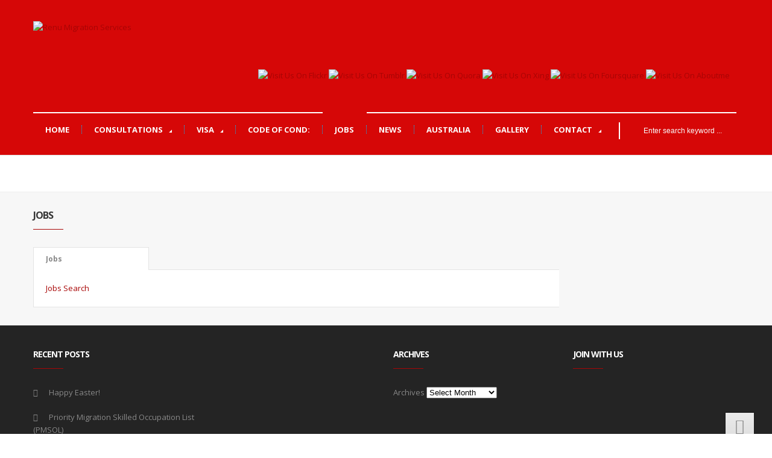

--- FILE ---
content_type: text/html; charset=UTF-8
request_url: https://www.renumigrationservices.com/?page_id=93
body_size: 6436
content:
<!DOCTYPE html>
<!--[if IE 7 ]>    <html class="oldie ie7"> <![endif]-->
<!--[if IE 8 ]>    <html class="oldie ie8"> <![endif]-->
<!--[if IE 9 ]>    <html class="oldie ie9"> <![endif]-->
<!--[if (gte IE 9)|!(IE)]><!-->
<html lang="en-AU">
<!--<![endif]-->
    <head>
        <meta http-equiv="Content-Type" content="text/html; charset=utf-8" />
        
        <title>JOBS | Renu Migration Services</title>        <link rel="shortcut icon" href="http://renumigrationservices.com/wp-content/uploads/2015/01/favicon.ico"/>        <!--[if lt IE 9]><script src="http://html5shim.googlecode.com/svn/trunk/html5.js"></script><![endif]-->
		<script>var badIE = false;</script>
        <!--[if lt IE 9]>
        <script type="text/javascript">badIE = true;</script>
        <![endif]-->
        <link type="text/css" rel="stylesheet" href="https://www.renumigrationservices.com/wp-content/themes/Gravity/resources/css/prettyPhoto.css" /><link type="text/css" rel="stylesheet" href="https://www.renumigrationservices.com/wp-content/themes/Gravity/resources/css/font-awesome/font-awesome.min.css" /><link type="text/css" rel="stylesheet" href="https://www.renumigrationservices.com/wp-content/themes/Gravity/style.css" /><meta name="viewport" content="width=device-width, initial-scale=1, maximum-scale=1"><link type="text/css" rel="stylesheet" href="https://www.renumigrationservices.com/wp-content/themes/Gravity/resources/css/responsive.css" /><link type="text/css" rel="stylesheet" href="https://www.renumigrationservices.com/wp-content/themes/Gravity/resources/css/options.css" /><!--[if IE 7]><link rel="stylesheet" href="https://www.renumigrationservices.com/wp-content/themes/Gravity/resources/css/font-awesome/font-awesome-ie7.min.css"><![endif]-->        <link rel='dns-prefetch' href='//fonts.googleapis.com' />
<link rel='dns-prefetch' href='//s.w.org' />
<link rel="alternate" type="application/rss+xml" title="Renu Migration Services &raquo; Feed" href="https://www.renumigrationservices.com/?feed=rss2" />
<link rel="alternate" type="application/rss+xml" title="Renu Migration Services &raquo; Comments Feed" href="https://www.renumigrationservices.com/?feed=comments-rss2" />
<link rel="alternate" type="application/rss+xml" title="Renu Migration Services &raquo; JOBS Comments Feed" href="https://www.renumigrationservices.com/?feed=rss2&#038;page_id=93" />
		<script type="text/javascript">
			window._wpemojiSettings = {"baseUrl":"https:\/\/s.w.org\/images\/core\/emoji\/11\/72x72\/","ext":".png","svgUrl":"https:\/\/s.w.org\/images\/core\/emoji\/11\/svg\/","svgExt":".svg","source":{"concatemoji":"https:\/\/www.renumigrationservices.com\/wp-includes\/js\/wp-emoji-release.min.js?ver=4.9.26"}};
			!function(e,a,t){var n,r,o,i=a.createElement("canvas"),p=i.getContext&&i.getContext("2d");function s(e,t){var a=String.fromCharCode;p.clearRect(0,0,i.width,i.height),p.fillText(a.apply(this,e),0,0);e=i.toDataURL();return p.clearRect(0,0,i.width,i.height),p.fillText(a.apply(this,t),0,0),e===i.toDataURL()}function c(e){var t=a.createElement("script");t.src=e,t.defer=t.type="text/javascript",a.getElementsByTagName("head")[0].appendChild(t)}for(o=Array("flag","emoji"),t.supports={everything:!0,everythingExceptFlag:!0},r=0;r<o.length;r++)t.supports[o[r]]=function(e){if(!p||!p.fillText)return!1;switch(p.textBaseline="top",p.font="600 32px Arial",e){case"flag":return s([55356,56826,55356,56819],[55356,56826,8203,55356,56819])?!1:!s([55356,57332,56128,56423,56128,56418,56128,56421,56128,56430,56128,56423,56128,56447],[55356,57332,8203,56128,56423,8203,56128,56418,8203,56128,56421,8203,56128,56430,8203,56128,56423,8203,56128,56447]);case"emoji":return!s([55358,56760,9792,65039],[55358,56760,8203,9792,65039])}return!1}(o[r]),t.supports.everything=t.supports.everything&&t.supports[o[r]],"flag"!==o[r]&&(t.supports.everythingExceptFlag=t.supports.everythingExceptFlag&&t.supports[o[r]]);t.supports.everythingExceptFlag=t.supports.everythingExceptFlag&&!t.supports.flag,t.DOMReady=!1,t.readyCallback=function(){t.DOMReady=!0},t.supports.everything||(n=function(){t.readyCallback()},a.addEventListener?(a.addEventListener("DOMContentLoaded",n,!1),e.addEventListener("load",n,!1)):(e.attachEvent("onload",n),a.attachEvent("onreadystatechange",function(){"complete"===a.readyState&&t.readyCallback()})),(n=t.source||{}).concatemoji?c(n.concatemoji):n.wpemoji&&n.twemoji&&(c(n.twemoji),c(n.wpemoji)))}(window,document,window._wpemojiSettings);
		</script>
		<style type="text/css">
img.wp-smiley,
img.emoji {
	display: inline !important;
	border: none !important;
	box-shadow: none !important;
	height: 1em !important;
	width: 1em !important;
	margin: 0 .07em !important;
	vertical-align: -0.1em !important;
	background: none !important;
	padding: 0 !important;
}
</style>
<link rel='stylesheet' id='themeton-opensans-css'  href='https://fonts.googleapis.com/css?family=Open+Sans%3A400%2C700%2C800%27+rel%3D%27stylesheet%27+type%3D%27text%2Fcss&#038;ver=4.9.26' type='text/css' media='all' />

<!--[if lte IE 7]> <html class="ie7"> <![endif]-->
<!--[if IE 8]>     <html class="ie8"> <![endif]-->
<!--[if lte IE 8]><style type="text/css" media="screen">
.image-overlay{background:transparent;filter:progid:DXImageTransform.Microsoft.gradient(startColorstr=#50000000,endColorstr=#50000000);zoom: 1;}
</style><![endif]-->
<link rel='https://api.w.org/' href='https://www.renumigrationservices.com/index.php?rest_route=/' />
<link rel="EditURI" type="application/rsd+xml" title="RSD" href="https://www.renumigrationservices.com/xmlrpc.php?rsd" />
<link rel="wlwmanifest" type="application/wlwmanifest+xml" href="https://www.renumigrationservices.com/wp-includes/wlwmanifest.xml" /> 
<meta name="generator" content="WordPress 4.9.26" />
<link rel="canonical" href="https://www.renumigrationservices.com/?page_id=93" />
<link rel='shortlink' href='https://www.renumigrationservices.com/?p=93' />
<link rel="alternate" type="application/json+oembed" href="https://www.renumigrationservices.com/index.php?rest_route=%2Foembed%2F1.0%2Fembed&#038;url=https%3A%2F%2Fwww.renumigrationservices.com%2F%3Fpage_id%3D93" />
<link rel="alternate" type="text/xml+oembed" href="https://www.renumigrationservices.com/index.php?rest_route=%2Foembed%2F1.0%2Fembed&#038;url=https%3A%2F%2Fwww.renumigrationservices.com%2F%3Fpage_id%3D93&#038;format=xml" />

    </head>
    <body class="page-template-default page page-id-93 page-parent">
                <!-- Start Header -->
        <header id="header">
            <!-- Start Container -->
            <div class="container">
                <div class="row">
                    <div class="col six">
<a class="logo" href="https://www.renumigrationservices.com"><img class="logo-img" src="http://renumigrationservices.com/wp-content/uploads/2015/05/renumigration-logo.jpg" alt="Renu Migration Services" /></a>                    </div>
                    <div class="col six header-widget">

                                        
										</div>	
<div style="float:right;">

<br/>
<div style="margin-right:15px;">
<aside class="widget" id="sociallinkswidget-3"><ul class='sociallinkswidget clearfix'><li class="facebook"><a href="http://www.facebook.com/RenuMigrationServices" target="_blank" title="facebook"></a></li><li class="googleplus"><a href="https://plus.google.com/u/0/+RenuSuwarisAUSTRALIA" target="_blank" title="googleplus"></a></li><li class="pinterest"><a href="http://pinterest.com/renusuwaris" target="_blank" title="pinterest"></a></li><li class="twitter"><a href="http://twitter.com/@RenuRoberts" target="_blank" title="twitter"></a></li><li class="youtube"><a href="http://www.youtube.com/user/malrenu1973" target="_blank" title="youtube"></a></li><li class="linkedin"><a href="https://www.linkedin.com/in/renu-roberts-b8100855/" target="_blank" title="linkedin"></a></li></ul></aside><a href="https://www.flickr.com/photos/96710345@N05/" target="_blank"><img width="32px" height="32px" alt="Visit Us On Flickr" style="border:0px;" src="http://www.renumigrationservices.com/wp-content/uploads/2015/01/flickr.png"></a>
<a href="https://www.tumblr.com/login?redirect_to=%2Fblog%2Frenusuwaris" target="_blank"><img width="32px" height="32px" alt="Visit Us On Tumblr" style="border:0px;" src="http://www.renumigrationservices.com/wp-content/uploads/2015/01/tumblr.png"></a>
<a href="http://www.quora.com/Renu-Suwaris" target="_blank"><img width="32px" height="32px" alt="Visit Us On Quora" style="border:0px;" src="http://www.renumigrationservices.com/wp-content/uploads/2015/01/quora.png"></a>
<a href="https://www.xing.com/profile/Renu_Suwaris?sc_o=mxb_p" target="_blank"><img width="32px" height="32px" alt="Visit Us On Xing" style="border:0px;" src="http://www.renumigrationservices.com/wp-content/uploads/2015/01/xing_log.png"></a>
<a href="https://foursquare.com/renusuwaris" target="_blank"><img width="32px" height="32px" alt="Visit Us On Foursquare" style="border:0px;" src="http://www.renumigrationservices.com/wp-content/uploads/2015/01/foursquare.png"></a>
<a href="https://about.me/RenuSuwaris" target="_blank"><img width="32px" height="32px" alt="Visit Us On Aboutme" style="border:0px;" src="http://www.renumigrationservices.com/wp-content/uploads/2015/01/me.png"></a>
</div>				

                    </div>
                </div>
                                <div class="row">
                    <div class="col ten">
                        <nav id="menu" class="visible-desktop"><ul id="menu-main" class="clearfix"><li id="menu-item-557" class="menu-item menu-item-type-custom menu-item-object-custom menu-item-557"><a href="http://www.renumigrationservices.com/?page_id=12">HOME</a></li>
<li id="menu-item-38" class="menu-item menu-item-type-post_type menu-item-object-page menu-item-has-children  current-menu-parent menu-item-38"><a href="https://www.renumigrationservices.com/?page_id=36">CONSULTATIONS</a>
<ul class="sub-menu">
	<li id="menu-item-76" class="menu-item menu-item-type-post_type menu-item-object-page menu-item-76"><a href="https://www.renumigrationservices.com/?page_id=74">Personal Consultation</a></li>
</ul>
</li>
<li id="menu-item-161" class="menu-item menu-item-type-post_type menu-item-object-page menu-item-has-children  current-menu-parent menu-item-161"><a href="https://www.renumigrationservices.com/?page_id=158">VISA</a>
<ul class="sub-menu">
	<li id="menu-item-169" class="menu-item menu-item-type-post_type menu-item-object-page menu-item-169"><a href="https://www.renumigrationservices.com/?page_id=109">1. Employer Sponsoerd</a></li>
	<li id="menu-item-173" class="menu-item menu-item-type-post_type menu-item-object-page menu-item-173"><a href="https://www.renumigrationservices.com/?page_id=165">2. Skilled</a></li>
	<li id="menu-item-176" class="menu-item menu-item-type-post_type menu-item-object-page menu-item-176"><a href="https://www.renumigrationservices.com/?page_id=174">3.Business Temporary</a></li>
	<li id="menu-item-180" class="menu-item menu-item-type-post_type menu-item-object-page menu-item-180"><a href="https://www.renumigrationservices.com/?page_id=178">3.Business Temporary – Business Visitor Visas</a></li>
	<li id="menu-item-185" class="menu-item menu-item-type-post_type menu-item-object-page menu-item-185"><a href="https://www.renumigrationservices.com/?page_id=182">3. Permanent</a></li>
	<li id="menu-item-209" class="menu-item menu-item-type-post_type menu-item-object-page menu-item-209"><a href="https://www.renumigrationservices.com/?page_id=189">4. Trainee</a></li>
	<li id="menu-item-208" class="menu-item menu-item-type-post_type menu-item-object-page menu-item-208"><a href="https://www.renumigrationservices.com/?page_id=191">5. Students</a></li>
	<li id="menu-item-207" class="menu-item menu-item-type-post_type menu-item-object-page menu-item-207"><a href="https://www.renumigrationservices.com/?page_id=193">6. Visit</a></li>
	<li id="menu-item-206" class="menu-item menu-item-type-post_type menu-item-object-page menu-item-206"><a href="https://www.renumigrationservices.com/?page_id=195">7. Partner</a></li>
	<li id="menu-item-205" class="menu-item menu-item-type-post_type menu-item-object-page menu-item-205"><a href="https://www.renumigrationservices.com/?page_id=197">8. Resident Return</a></li>
	<li id="menu-item-204" class="menu-item menu-item-type-post_type menu-item-object-page menu-item-204"><a href="https://www.renumigrationservices.com/?page_id=199">9. Citizenship</a></li>
	<li id="menu-item-203" class="menu-item menu-item-type-post_type menu-item-object-page menu-item-203"><a href="https://www.renumigrationservices.com/?page_id=201">10. Retirement</a></li>
	<li id="menu-item-745" class="menu-item menu-item-type-post_type menu-item-object-page menu-item-745"><a href="https://www.renumigrationservices.com/?page_id=743">11. Skilled-Recognised Graduate Visa</a></li>
	<li id="menu-item-1810" class="menu-item menu-item-type-post_type menu-item-object-page menu-item-1810"><a href="https://www.renumigrationservices.com/?page_id=1806">12.Global Talent Visa</a></li>
</ul>
</li>
<li id="menu-item-247" class="menu-item menu-item-type-post_type menu-item-object-page menu-item-247"><a href="https://www.renumigrationservices.com/?page_id=29">CODE OF COND:</a></li>
<li id="menu-item-98" class="menu-item menu-item-type-post_type menu-item-object-page current-menu-item page_item page-item-93 current_page_item menu-item-98"><a href="https://www.renumigrationservices.com/?page_id=93">JOBS</a></li>
<li id="menu-item-44" class="menu-item menu-item-type-post_type menu-item-object-page menu-item-44"><a href="https://www.renumigrationservices.com/?page_id=42">NEWS</a></li>
<li id="menu-item-633" class="menu-item menu-item-type-post_type menu-item-object-page menu-item-633"><a href="https://www.renumigrationservices.com/?page_id=625">Australia</a></li>
<li id="menu-item-624" class="menu-item menu-item-type-post_type menu-item-object-page menu-item-624"><a href="https://www.renumigrationservices.com/?page_id=588">Gallery</a></li>
<li id="menu-item-146" class="menu-item menu-item-type-post_type menu-item-object-page menu-item-has-children  current-menu-parent menu-item-146"><a href="https://www.renumigrationservices.com/?page_id=143">CONTACT</a>
<ul class="sub-menu">
	<li id="menu-item-126" class="menu-item menu-item-type-post_type menu-item-object-page menu-item-126"><a href="https://www.renumigrationservices.com/?page_id=84">TEAM</a></li>
	<li id="menu-item-26" class="menu-item menu-item-type-post_type menu-item-object-page menu-item-26"><a href="https://www.renumigrationservices.com/?page_id=24">OFFICES</a></li>
	<li id="menu-item-150" class="menu-item menu-item-type-post_type menu-item-object-page menu-item-150"><a href="https://www.renumigrationservices.com/?page_id=134">ADDRESSES</a></li>
	<li id="menu-item-41" class="menu-item menu-item-type-post_type menu-item-object-page menu-item-41"><a href="https://www.renumigrationservices.com/?page_id=39">SOCIAL MEDIA</a></li>
</ul>
</li>
</ul></nav>                    </div>
                                            <div class="col two" style="margin:0;">
                            <div class="widget search_header">
                                <form role="search" method="get" id="searchform" action="https://www.renumigrationservices.com/" >
    <div class="clearfix">
    <input type="submit" id="searchsubmit" value="Search" />
    <input type="text" value="" name="s" id="s" placeholder="Enter search keyword ..." />    
    </div>
    </form>                            </div>
                        </div>
                                    </div>
            </div>
            <!-- End Container -->
        </header>
        <!-- End Header -->


       
            <!-- Start Feature -->
    <div id="feature">
        <!-- Start Container -->
        <div class="container">
            <div class="row">
                <div class="col twelve">
                    <div class="page-featured-image"><img src="https://www.renumigrationservices.com/wp-content/uploads/2015/01/jobs1.jpg" alt="jobs"/></div>                </div>
            </div>
        </div>
        <!-- End Container -->
    </div>
    <!-- End Feature -->        <!-- Start Main -->
        <div id="main">
            <!-- Start Container -->

            <div class="container">
                <div class="row">
<div id="page">
    <section class="content"><div class=" col nine start-row"><div class="tt-element"><h3 class="tt-element-title" >Jobs<span class="tt-element-title-border"></span></h3><div class="tt-tabs cleafix"><ul class="tab-header clearfix"><li><a href="javascript:;">Jobs</a></li></ul><div class="tab-content clearfix"><div class="tab-content-item"><p><a href="https://www.ozrecruitingassociates.com">Jobs Search</a></p></div></div></div></div></div></section></div>

                    </div>
                </div>
                <!-- End Container -->
            </div>
            <!-- End Main -->	

                            <!-- Start Footer -->
                <footer id="footer">
                        <!-- Start Container-->
                        <div class="container">
                                <div class="row">
                                        <div class="col three">		<aside class="widget" id="recent-posts-2">		<h3 class="widget-title">Recent Posts<span class="tt-element-title-border"></span></h3>		<ul>
											<li>
					<a href="https://www.renumigrationservices.com/?p=1826">Happy Easter!</a>
									</li>
											<li>
					<a href="https://www.renumigrationservices.com/?p=1793">Priority Migration Skilled Occupation List (PMSOL)</a>
									</li>
											<li>
					<a href="https://www.renumigrationservices.com/?p=1785">Sous Chef Raju HOSSAIN -Temporary Skill Shortage visa (Australian Work Visa) Grant</a>
									</li>
					</ul>
		</aside></div><div class="col three"></div><div class="col three"><aside class="widget" id="archives-3"><h3 class="widget-title">Archives<span class="tt-element-title-border"></span></h3>		<label class="screen-reader-text" for="archives-dropdown-3">Archives</label>
		<select id="archives-dropdown-3" name="archive-dropdown" onchange='document.location.href=this.options[this.selectedIndex].value;'>
			
			<option value="">Select Month</option>
				<option value='https://www.renumigrationservices.com/?m=202403'> March 2024 </option>
	<option value='https://www.renumigrationservices.com/?m=202009'> September 2020 </option>
	<option value='https://www.renumigrationservices.com/?m=202001'> January 2020 </option>
	<option value='https://www.renumigrationservices.com/?m=201911'> November 2019 </option>
	<option value='https://www.renumigrationservices.com/?m=201910'> October 2019 </option>
	<option value='https://www.renumigrationservices.com/?m=201909'> September 2019 </option>
	<option value='https://www.renumigrationservices.com/?m=201908'> August 2019 </option>
	<option value='https://www.renumigrationservices.com/?m=201904'> April 2019 </option>
	<option value='https://www.renumigrationservices.com/?m=201903'> March 2019 </option>
	<option value='https://www.renumigrationservices.com/?m=201812'> December 2018 </option>
	<option value='https://www.renumigrationservices.com/?m=201811'> November 2018 </option>
	<option value='https://www.renumigrationservices.com/?m=201810'> October 2018 </option>
	<option value='https://www.renumigrationservices.com/?m=201809'> September 2018 </option>
	<option value='https://www.renumigrationservices.com/?m=201808'> August 2018 </option>
	<option value='https://www.renumigrationservices.com/?m=201807'> July 2018 </option>
	<option value='https://www.renumigrationservices.com/?m=201806'> June 2018 </option>
	<option value='https://www.renumigrationservices.com/?m=201805'> May 2018 </option>
	<option value='https://www.renumigrationservices.com/?m=201802'> February 2018 </option>
	<option value='https://www.renumigrationservices.com/?m=201712'> December 2017 </option>
	<option value='https://www.renumigrationservices.com/?m=201711'> November 2017 </option>
	<option value='https://www.renumigrationservices.com/?m=201710'> October 2017 </option>
	<option value='https://www.renumigrationservices.com/?m=201709'> September 2017 </option>
	<option value='https://www.renumigrationservices.com/?m=201708'> August 2017 </option>
	<option value='https://www.renumigrationservices.com/?m=201707'> July 2017 </option>
	<option value='https://www.renumigrationservices.com/?m=201706'> June 2017 </option>
	<option value='https://www.renumigrationservices.com/?m=201705'> May 2017 </option>
	<option value='https://www.renumigrationservices.com/?m=201704'> April 2017 </option>
	<option value='https://www.renumigrationservices.com/?m=201703'> March 2017 </option>
	<option value='https://www.renumigrationservices.com/?m=201702'> February 2017 </option>
	<option value='https://www.renumigrationservices.com/?m=201701'> January 2017 </option>
	<option value='https://www.renumigrationservices.com/?m=201612'> December 2016 </option>
	<option value='https://www.renumigrationservices.com/?m=201611'> November 2016 </option>
	<option value='https://www.renumigrationservices.com/?m=201610'> October 2016 </option>
	<option value='https://www.renumigrationservices.com/?m=201609'> September 2016 </option>
	<option value='https://www.renumigrationservices.com/?m=201608'> August 2016 </option>
	<option value='https://www.renumigrationservices.com/?m=201607'> July 2016 </option>
	<option value='https://www.renumigrationservices.com/?m=201606'> June 2016 </option>
	<option value='https://www.renumigrationservices.com/?m=201605'> May 2016 </option>
	<option value='https://www.renumigrationservices.com/?m=201604'> April 2016 </option>
	<option value='https://www.renumigrationservices.com/?m=201603'> March 2016 </option>
	<option value='https://www.renumigrationservices.com/?m=201602'> February 2016 </option>
	<option value='https://www.renumigrationservices.com/?m=201601'> January 2016 </option>
	<option value='https://www.renumigrationservices.com/?m=201512'> December 2015 </option>
	<option value='https://www.renumigrationservices.com/?m=201511'> November 2015 </option>
	<option value='https://www.renumigrationservices.com/?m=201510'> October 2015 </option>
	<option value='https://www.renumigrationservices.com/?m=201509'> September 2015 </option>
	<option value='https://www.renumigrationservices.com/?m=201508'> August 2015 </option>
	<option value='https://www.renumigrationservices.com/?m=201507'> July 2015 </option>
	<option value='https://www.renumigrationservices.com/?m=201506'> June 2015 </option>
	<option value='https://www.renumigrationservices.com/?m=201505'> May 2015 </option>
	<option value='https://www.renumigrationservices.com/?m=201504'> April 2015 </option>
	<option value='https://www.renumigrationservices.com/?m=201503'> March 2015 </option>
	<option value='https://www.renumigrationservices.com/?m=201502'> February 2015 </option>
	<option value='https://www.renumigrationservices.com/?m=201501'> January 2015 </option>

		</select>
		</aside></div><div class="col three"><aside class="widget" id="sociallinkswidget-2"><h3 class="widget-title">Join with Us<span class="tt-element-title-border"></span></h3><ul class='sociallinkswidget clearfix'><li class="facebook"><a href="http://www.facebook.com/RenuMigrationServices" target="_blank" title="facebook"></a></li><li class="googleplus"><a href="https://plus.google.com/u/0/+RenuSuwarisAUSTRALIA" target="_blank" title="googleplus"></a></li><li class="pinterest"><a href="http://pinterest.com/renusuwaris" target="_blank" title="pinterest"></a></li><li class="twitter"><a href="http://twitter.com/@RenuRoberts" target="_blank" title="twitter"></a></li><li class="youtube"><a href="http://www.youtube.com/user/malrenu1973" target="_blank" title="youtube"></a></li><li class="linkedin"><a href="https://www.linkedin.com/in/renu-roberts-b8100855/" target="_blank" title="linkedin"></a></li></ul></aside></div>                                </div>
                        </div>
                        <!-- End Container -->
                </footer>
                <!-- End Footer -->
                        <div id="bottom">
                    <!-- Start Container -->
                    <div class="container">
                            <div class="row">
                                    <div class="col six copyright">
                                            <p>RENU MIGRATION SERVICES
Brisbane, Australia</p>
                                    </div>
                                    <div class="col six footer_menu">
                                            <ul id="menu-main-1" class="footer-menu clearfix"><li class="menu-item menu-item-type-custom menu-item-object-custom menu-item-557"><a href="http://www.renumigrationservices.com/?page_id=12">HOME</a></li>
<li class="menu-item menu-item-type-post_type menu-item-object-page menu-item-has-children menu-item-38"><a href="https://www.renumigrationservices.com/?page_id=36">CONSULTATIONS</a></li>
<li class="menu-item menu-item-type-post_type menu-item-object-page menu-item-has-children menu-item-161"><a href="https://www.renumigrationservices.com/?page_id=158">VISA</a></li>
<li class="menu-item menu-item-type-post_type menu-item-object-page menu-item-247"><a href="https://www.renumigrationservices.com/?page_id=29">CODE OF COND:</a></li>
<li class="menu-item menu-item-type-post_type menu-item-object-page current-menu-item page_item page-item-93 current_page_item menu-item-98"><a href="https://www.renumigrationservices.com/?page_id=93">JOBS</a></li>
<li class="menu-item menu-item-type-post_type menu-item-object-page menu-item-44"><a href="https://www.renumigrationservices.com/?page_id=42">NEWS</a></li>
<li class="menu-item menu-item-type-post_type menu-item-object-page menu-item-633"><a href="https://www.renumigrationservices.com/?page_id=625">Australia</a></li>
<li class="menu-item menu-item-type-post_type menu-item-object-page menu-item-624"><a href="https://www.renumigrationservices.com/?page_id=588">Gallery</a></li>
<li class="menu-item menu-item-type-post_type menu-item-object-page menu-item-has-children menu-item-146"><a href="https://www.renumigrationservices.com/?page_id=143">CONTACT</a></li>
</ul>                                    </div>
                            </div>
                    </div>
                    <!-- End Container -->
            </div>
            <a href="javascript:;" class="gotop"><i class="icon-angle-up"></i></a>
                        <script type='text/javascript' src='https://www.renumigrationservices.com/wp-includes/js/wp-embed.min.js?ver=4.9.26'></script>
<script type='text/javascript' src='https://www.renumigrationservices.com/wp-includes/js/jquery/jquery.js?ver=1.12.4'></script>
<script type='text/javascript' src='https://www.renumigrationservices.com/wp-includes/js/jquery/jquery-migrate.min.js?ver=1.4.1'></script>
<script type='text/javascript' src='https://www.renumigrationservices.com/wp-content/themes/Gravity/resources/js/superfish.js?ver=4.9.26'></script>
<script type='text/javascript' src='https://www.renumigrationservices.com/wp-content/themes/Gravity/resources/js/supersubs.js?ver=4.9.26'></script>
<script type='text/javascript' src='https://www.renumigrationservices.com/wp-content/themes/Gravity/resources/js/jquery.jplayer.min.js?ver=4.9.26'></script>
<script type='text/javascript' src='https://www.renumigrationservices.com/wp-content/themes/Gravity/resources/js/jquery.prettyPhoto.js?ver=4.9.26'></script>
<script type='text/javascript' src='https://www.renumigrationservices.com/wp-content/themes/Gravity/resources/js/jquery.carouFredSel.js?ver=4.9.26'></script>
<script type='text/javascript' src='https://www.renumigrationservices.com/wp-content/themes/Gravity/resources/js/jquery.isotope.min.js?ver=4.9.26'></script>
<script type='text/javascript' src='https://www.renumigrationservices.com/wp-content/themes/Gravity/resources/js/jquery.linkify.js?ver=4.9.26'></script>
<script type='text/javascript' src='https://www.renumigrationservices.com/wp-content/themes/Gravity/resources/js/jquery.fitvids.js?ver=4.9.26'></script>
<script type='text/javascript' src='https://www.renumigrationservices.com/wp-content/themes/Gravity/resources/js/script.js?ver=4.9.26'></script>
    </body>
</html>

--- FILE ---
content_type: text/css
request_url: https://www.renumigrationservices.com/wp-content/themes/Gravity/style.css
body_size: 13955
content:
/*
-----------------------------------------------------------------------------------
        Theme Name:Gravity
        Theme URI:http://themeforest.net/item/gravity-business-theme-for-creative-corporate/4220971
        Description:Fully responsive corporate theme for your business
        Author:ThemeTon
        Author URI:http://www.themeton.com
        Version:2.4.3
        Tags:one-column,two-columns,left-sidebar,right-sidebar,fixed-width,flexible-width,custom-background,custom-colors,custom-menu,featured-image-header,featured-images,post-formats,sticky-post,theme-options,translation-ready
-----------------------------------------------------------------------------------
        0.	CSS Reset & Clearfix
        1.	Grid System
        2.	Structure
----------------------------------------------------------------------------------- */
/*
-----------------------------------------------------------------------------------
        00. Reset CSS - http://meyerweb.com/eric/tools/css/reset/
----------------------------------------------------------------------------------- */
html,body,div,span,applet,object,iframe,h1,h2,h3,h4,h5,h6,p,blockquote,pre,a,abbr,acronym,address,big,cite,code,del,dfn,em,font,img,ins,kbd,q,s,samp,small,strike,strong,sub,sup,tt,var,b,u,i,center,dl,dt,dd,ol,ul,li,fieldset,form,label,legend,table,caption,tbody,tfoot,thead,tr,th,td{margin:0;padding:0;border:0;outline:0;font-size:100%;vertical-align:baseline;background:transparent}
body{line-height:1}
ol,ul{list-style:none}
blockquote,q{quotes:none}
blockquote:before,blockquote:after,q:before,q:after{content:'';content:none}
:focus{outline:0}
ins{text-decoration:none}
del{text-decoration:line-through}
table{border-collapse:collapse;border-spacing:0}
.clearfix:after{content:".";display:block;height:0;clear:both;visibility:hidden}
.clearfix{display:inline-block}
/*
-----------------------------------------------------------------------------------
        03. Base CSS & Typography
----------------------------------------------------------------------------------- */
body{font-family:'Open Sans','Lucida Sans Unicode','Lucida Grande',sans-serif;font-size:13px;line-height:21px;color:#363636;background:#999;font-weight:400}
a{color:#669900;text-decoration:none}
a:hover{color:#336600;text-decoration:underline}
a:focus{color:#2ba6cb;outline:none}
::selection{background-color:#cecece}
h1,h2,h3,h4,h5,h6{font-family:"Open Sans","Helvetica Neue",Arial,Helvetica,Geneva,sans-serif;font-weight:bold;padding:0;margin-bottom:15px;text-rendering:optimizeLegibility}
h1{font-size:24px;line-height:28px}
h2{font-size:20px;line-height:22px}
h3{font-size:16px;line-height:20px}
h4{font-size:14px;line-height:18px}
h5{font-size:12px;line-height:18px}
h6{font-size:10px;line-height:16px}
address{font-style:italic}
abbr[title],acronym[title],dfn[title]{cursor:help;border-bottom:1px dotted #666}
blockquote{border-left:5px solid #d0d0d0;padding:0 15px}
blockquote p{font-size:16px;font-weight:300;line-height:25px}
blockquote small{text-transform:uppercase}
blockquote small:before{content:'\2014 \00A0';margin-right:5px}
strong{font-weight:bold}
em,dfn,cite{font-style:italic}
dfn{font-weight:bold}
sup{font-size:11px;vertical-align:top}
sub{font-size:85%;vertical-align:bottom}
small{font-size:11px}
del{text-decoration:line-through}
ins{text-decoration:underline}
code,pre{line-height:18px}
var,kbd,samp,code,pre{font:12px/18px Consolas,"Andale Mono",Courier,"Courier New",monospace;background:#fff}
kbd{font-weight:bold}
samp,var{font-style:italic}
pre{white-space:pre;overflow:auto;padding:15px;clear:both}
code{padding:3px}
hr{margin-bottom:15px;height:0;width:100%;border-bottom:1px solid rgba(0,0,0,.5)}
/* List */
ul,ol{margin-left:15px}
ul.disc{list-style:disc}
ol{list-style:decimal}
dt{font-weight:bold}
/* Table */
table{width:100%;background-color:transparent;border-collapse:collapse;border-spacing:0}
table th,table td{padding:8px;line-height:20px;text-align:left;vertical-align:top;border-top:1px solid #f0f0f0}
table th{font-weight:bold}
table thead th{vertical-align:bottom}
table caption + thead tr:first-child th,table caption + thead tr:first-child td,table colgroup + thead tr:first-child th,table colgroup + thead tr:first-child td,table thead:first-child tr:first-child th,table thead:first-child tr:first-child td{border-top:0}
table tbody + tbody{border-top:2px solid #dddddd}
/* Form */
form{margin-bottom:5px}
legend{display:block;width:100%;font-weight:bold;padding-bottom:15px;border-bottom:1px solid #f0f0f0}
textarea,button,#submit,input[type="submit"],input[type="text"],input[type="password"],input[type="number"],input[type="email"],input[type="url"],input[type="search"]{font:12px/18px "Helvetica Neue",Arial,Helvetica,Geneva,sans-serif;padding:10px 15px;width:250px;margin:0 0 10px;background-color:#FEFEFE;border:1px solid #e0e0e0;-webkit-box-shadow:inset 0 1px 0 rgba(255,255,255,0.2),0 1px 2px rgba(0,0,0,0.05);-moz-box-shadow:inset 0 1px 0 rgba(255,255,255,0.2),0 1px 2px rgba(0,0,0,0.05);box-shadow:inset 0 1px 0 rgba(255,255,255,0.2),0 1px 2px rgba(0,0,0,0.05);border-radius:2px;-moz-border-radius:2px;-webkit-border-radius:2px;-webkit-box-sizing:border-box;/* Safari/Chrome,other WebKit */
    -moz-box-sizing:border-box;/* Firefox,other Gecko */
    box-sizing:border-box;-webkit-transition:all ease-in-out 0.1s;-moz-transition:all ease-in-out 0.1s;-o-transition:all ease-in-out 0.1s;transition:all ease-in-out 0.1s}
textarea{width:500px;min-height:200px}
textarea:focus,input:focus,input[type="submit"]:focus,input[type="text"]:focus,input[type="password"]:focus,input[type="number"]:focus,input[type="email"]:focus,input[type="url"]:focus,input[type="search"]:focus{background-color:#FFF;border-color:#D0D0D0;outline-offset:-2px;-webkit-box-shadow:inset 0 1px 0 rgba(255,255,255,0.2),0 1px 2px rgba(0,0,0,0.2);-moz-box-shadow:inset 0 1px 0 rgba(255,255,255,0.2),0 1px 2px rgba(0,0,0,0.2);box-shadow:inset 0 1px 0 rgba(255,255,255,0.2),0 1px 2px rgba(0,0,0,0.2)}
label,.help-text{width:auto;margin-bottom:10px}
.help-text{color:#999}
button,#submit,input[type="submit"]{cursor:pointer;width:auto;font-weight:bold;border:1px solid #e0e0e0 !important;background:white;background:-webkit-gradient(linear,left top,left bottom,from(white),to(#f0f0f0)) !important;background:-moz-linear-gradient(top,white,#f0f0f0) !important;background-repeat:repeat-x !important;width:auto !important;padding:10px 20px !important}
button:hover,#submit:hover,input[type="submit"]:hover{background-color:#f9f9f9;border-color:#d0d0d0;background:-webkit-gradient(linear,left top,left bottom,from(#f9f9f9),to(#f0f0f0));background:-moz-linear-gradient(top,#f9f9f9,#f0f0f0);background-repeat:repeat-x;-webkit-box-shadow:inset 0 1px 0 rgba(255,255,255,0.35),0 1px 2px rgba(0,0,0,0.2);-moz-box-shadow:inset 0 1px 0 rgba(255,255,255,0.35),0 1px 2px rgba(0,0,0,0.2);box-shadow:inset 0 1px 0 rgba(255,255,255,0.35),0 1px 2px rgba(0,0,0,0.2)}
/*
-----------------------------------------------------------------------------------
        General Classes
----------------------------------------------------------------------------------- */
.align-left{float:left}
.align-right{float:right}
.align-center{float:none;text-align:center}
.hide{display:none}
.disabled{color:#000;cursor:default}
.lighter{font-weight:lighter}
.title{padding-bottom:15px;border-bottom:1px solid #f0f0f0}
.lead{font-size:16px;font-weight:lighter}
.clear{clear:both;display:block;width:100%;height:0;margin:0;padding:0}
/*
-----------------------------------------------------------------------------------
        WordPress Core
----------------------------------------------------------------------------------- */
.alignright{float:right;margin:5px 0 20px 20px}
.alignleft{float:left;margin:5px 20px 20px 0}
a img.alignright{float:right;margin:5px 0px 5px 10px}
.dark a img.alignright{background:#D7D7D7}
a img.alignleft{float:left;margin:5px 10px 0px 0px}
a img.aligncenter{display:block;margin-right:auto;margin-bottom:5px;margin-left:auto}
img.image-border{padding:5px;background-color:#D7D7D7}
.wp-caption{padding:10px 5px 5px;background:#fff;text-align:center}
.dark .wp-caption,.dark a img.alignright,.dark a img.alignleft,.dark a img.alignnone,.dark a img.aligncenter{background-color:#292929}
.wp-caption.alignright{margin:5px 0 20px 20px}
.wp-caption.aligncenter{margin-bottom:20px}
.wp-caption img{margin:0;padding:0;max-width:100%;height:auto;border:0 none}
.wp-caption p.wp-caption-text{margin:0;padding:5px 0;font-style:italic;font-size:11px;line-height:17px}
.alignnone,.wp-caption.alignnone,.wp-caption.alignleft{margin:5px 20px 20px 0}
.aligncenter,div.aligncenter,.aligncenter{display:block;margin:5px auto}
.row-fluid .home-right{float:right}
.glow{background:url()}
.commentlist .bypostauthor{}
.sticky{}
/* gallery */
.gallery{margin:0 auto 18px}
.gallery .gallery-item{float:left;margin-top:0;text-align:center;width:33%}
.gallery-columns-2 .gallery-item{width:50%}
.gallery-columns-4 .gallery-item{width:25%}
.gallery-columns-2 .attachment-medium{max-width:92%;height:auto}
.gallery-columns-4 .attachment-thumbnail{max-width:84%;height:auto}
.gallery .gallery-caption{color:#888;font-size:12px;margin:0 0 12px}
.gallery dl{margin:0 0 10px 0;clear:none}
.tt-price-box ul{list-style:none}
article ul{list-style:disc outside none}
article img{height:auto;max-width:100%}
/*
-----------------------------------------------------------------------------------
        01. Grid System
----------------------------------------------------------------------------------- */
.wrapper{width:980px;margin:0 auto}
.wrapper .container{margin:0}
.container{width:940px;margin-right:auto;margin-left:auto;*zoom:1}
.container .container:before,.container:after{display:table;line-height:0;content:""}
.container:after{clear:both}
.start-row{clear:left}
.row{margin-left:-2%;*zoom:1}
.row:before,.row:after{display:table;line-height:0;content:""}
.row:after{clear:both}
.col{float:left;min-height:1px;margin-left:2%;-webkit-box-sizing:border-box;-moz-box-sizing:border-box;box-sizing:border-box}
.col.twelve{width:98.0%}
.col.elven{width:89.667%}
.col.ten{width:81.333%}
.col.nine{width:73.0%}
.col.eight{width:64.667%}
.col.seven{width:56.333%}
.col.six{width:48.0%}
.col.five{width:39.667%}
.col.four{width:31.3%}
.col.three{width:23.0%}
.col.two{width:14.667%}
.col.one{width:6.33%}
/* With Sidebar Layout */
.with-sidebar .row{margin-left:-3%}
.with-sidebar .col{margin-left:3%}
.with-sidebar .col.twelve{width:97.0%}
.with-sidebar .col.elven{width:88.667%}
.with-sidebar .col.ten{width:80.333%}
.with-sidebar .col.nine{width:72.0%}
.with-sidebar .col.eight{width:63.667%}
.with-sidebar .col.seven{width:55.333%}
.with-sidebar .col.six{width:46.9%}
.with-sidebar .col.five{width:38.667%}
.with-sidebar .col.four{width:30.3%}
.with-sidebar .col.three{width:22.0%}
.with-sidebar .col.two{width:13.667%}
.with-sidebar .col.one{width:5.33%}
/* Portfolio Layout css fix*/
.tt-portfolio .col.three,.related_portfolios .col.three{width:22.9%}
.with-sidebar .tt-portfolio .col.three{width:21.9%}
.tt-portfolio article,.tt-blog >.content >.row article {display:none}
@-moz-document url-prefix() {.tt-portfolio .row{width:100%}}
.oldie .tt-portfolio .row{width:100%}
/* IE7 footer col three fix */
.ie7 #footer .col.three{width:22.9%}
/*
-----------------------------------------------------------------------------------
        #Top
----------------------------------------------------------------------------------- */
#top{background-color:#242424;padding:0}
ul.top-list{margin:0;padding:0;list-style:none;line-height:11px;font-size:11px;position:relative;top:8px;height:32px}
ul.top-list li{float:left;margin-right:15px;line-height:11px;font-size:11px}
ul.top-list li span{background:transparent url('resources/images/images.png') no-repeat left top;height:11px;width:12px;margin-top:0px;display:block;float:left;margin-right:5px}
ul.top-list li span.phone{background-position:-216px -26px}
ul.top-list li span.mail{background-position:-246px -26px;margin-top:1px}
ul.top-list li span.address{background-position:-275px -26px}
#top aside{margin-bottom:0}
#top aside .sociallinkswidget{float:right}
#top aside .sociallinkswidget img{height:16px;width:16px}
/*
-----------------------------------------------------------------------------------
        #Header
----------------------------------------------------------------------------------- */
#header{background-color:#1b1b1b;padding-top:40px;position:relative;border-top:5px solid #00bff3;-webkit-box-shadow:0 1px 1px rgba(0,0,0,0.1);-moz-box-shadow:0 1px 1px rgba(0,0,0,0.1);box-shadow:0 1px 1px rgba(0,0,0,0.1);z-index:2}
#header .header-widget{text-align:right;color:#636363}
#header aside.widget{margin-bottom:0px}
#header aside.widget:last-child{margin-bottom:0px}
.logo h1{margin-bottom:0}
a.logo img{float:left}
.widget.search_header form#searchform,#menu > ul{border-top:1px solid #232323}
.widget.search_header form#searchform > div{width:100%;margin-top:15px;border-left:1px solid #121212;padding-left:10px;box-shadow:1px 0px 0px #232323 inset}
.widget.search_header form#searchform input[type="submit"]{float:left;position:relative;background:url('resources/images/search_icon.png') no-repeat center !important;border:none !important;box-shadow:none !important;height:20px;width:20px !important;padding:13px 0 !important}
.widget.search_header form#searchform input[type="text"]{float:left;color:#636363;width:80% !important;background:transparent;border:none;box-shadow:none;padding:5px 5% !important}
.widget.search_header{margin-right:-20px}
.widget.search_header ::-webkit-input-placeholder{color:#636363}
.widget.search_header ::-moz-placeholder{color:#636363}
.widget.search_header :-moz-placeholder{color:#636363}
.widget.search_header :-ms-input-placeholder{color:#636363}
/* Menu */
#menu ul{margin:0;padding:0;list-style:none;display:block}
#menu ul a{display:block;position:relative}
#menu ul li{padding:20px 0;float:left;position:relative;border-top:2px solid transparent}
#menu ul li:hover{visibility:inherit;/* fixes IE7 'sticky bug' */}
#menu ul ul{box-shadow:inset 0 0 0 3px #fafafa;-webkit-box-shadow:inset 0 0 0 3px #fafafa;-moz-box-shadow:inset 0 0 0 3px #fafafa;position:absolute;top:-9999em;width:180px;/* left offset of submenus need to match (see below) */}
#menu ul ul li{width:100%;padding:0}
#menu ul li:hover ul,#menu ul li.sfHover ul{left:-1px;top:54px;/* match top ul list item height */
    z-index:99;width:12em !important}
#menu ul li:hover li ul,#menu ul li.sfHover li ul,#menu ul li li:hover li ul,#menu ul li li.sfHover li ul,#menu ul li li li:hover li ul,#menu ul li li li.sfHover li ul{top:-9999em}
#menu ul li li:hover ul,#menu ul li li.sfHover ul,#menu ul li li li:hover ul,#menu ul li li li.sfHover ul,#menu ul li li li li:hover ul,#menu ul li li li li.sfHover ul{left:180px;/* match .nav ul width */
    top:-1px}
#menu ul.sub-menu{z-index:101}
.ie7 #header .header-widget ul.sociallinkswidget{float:right}
/* Mobile Menu */
a.show-mobile-menu{position:relative;top:-25px}
a.show-mobile-menu::after{font-family:FontAwesome;font-weight:normal;font-style:normal;text-decoration:inherit;-webkit-font-smoothing:antialiased;content:"\f039";position:absolute;font-size:28px;line-height:28px;right:1px;top:1px}
#tt-mobile-menu{margin:0;padding:0px 20px;background:black;position:relative;z-index:10}
#tt-mobile-menu a.show-mobile-menu,#tt-mobile-menu a.show-mobile-menu:hover{font-size:20px;font-weight:bolder;height:24px;line-height:20px;color:#FFF;text-decoration:none}
#tt-mobile-menu ul{margin:0px auto;padding:10px 0;width:100%}
#tt-mobile-menu ul.sub-menu{display:none}
#tt-mobile-menu ul li{border-top:1px solid rgba(255,255,255,.1);display:block;position:relative;font-size:14px;font-weight:bold}
#tt-mobile-menu ul li:first-child{border-top:none}
#tt-mobile-menu ul li a{display:block;color:#999;padding:15px 0;font-weight:300}
#tt-mobile-menu ul li a:hover{text-decoration:none;color:#FFF}
#tt-mobile-menu ul li.has-children>span.collapse{position:absolute;top:0;right:0;padding:15px}
#tt-mobile-menu ul li.has-children>span.collapse:after{content:'+';font-size:20px;font-weight:300;height:24px;line-height:20px}
#tt-mobile-menu ul li.has-children.tt-open>span.collapse:after{content:'-';font-size:20px;font-weight:bolder;height:24px;line-height:20px} 
#tt-mobile-menu ul ul li a:before{content:'-';margin-right:5px}
#tt-mobile-menu ul ul ul li a:before{content:'- -';margin-right:5px}
#tt-mobile-menu ul ul ul ul li a:before{content:'- - -';margin-right:5px}
#tt-mobile-menu ul ul li:first-child{border-top:1px solid rgba(255,255,255,.1)}
#tt-mobile-menu ul.children{display:none}
/* Menu Styling */
#menu,.search_header{margin-top:50px;border-top:1px solid #121212}
#menu ul li a{padding:0px 20px;color:#FFF;font-weight:normal;text-decoration:none;text-transform:uppercase;line-height:14px;font-family:"Open Sans";font-weight:700}
#menu > ul > li{margin-top:-2px}
#menu > ul > li > a{font-size:13px;border-right:1px dotted #2d2d2d}
#menu > ul > li:last-child > a{border-right:0}
#menu > ul > li:hover,#menu > li.current_page_parent,#menu > ul > li.current-menu-ancestor,#menu > ul > li.current_page_item{border-color:#00bff3}
#menu ul ul li:first-child,#menu ul ul li:first-child > a{border-top:none}
#menu ul ul li a:hover{border-color:transparent}
#menu ul ul li{border-top:1px solid #101010}
#menu ul ul li a{border-top:1px solid #232323}
#menu li li.current-menu-parent ul.sub-menu > a::after{content:'+';margin-left:15px}
#menu ul li.current-menu-parent > a{padding-right:35px}
#menu ul li.current-menu-parent > a::after{content:'';border-bottom:5px solid #fff;border-left:5px solid transparent;position:absolute;top:50%;right:20px;margin-top:-1px;display:inline-block;padding-top:1px}
#menu ul li.current_page_item > a::after{border-bottom-color:#fff}
#menu li.sfHover li a{padding-left:21px !important}
#menu ul li.sfHover > ul{background:white}
#menu ul li.sfHover ul li a,#menu ul ul li a{background-color:#1b1b1b;color:#FFF;padding:14px;font-size:13px;text-transform:none;font-weight:normal}
#menu ul li.current_page_item ul a,#menu ul li.current_menu_item ul a{background-color:transparent}
#menu ul li:hover ul,#menu ul li.sfHover ul{left:0px;width:190px !important}
#menu ul li li:hover ul,#menu ul li li.sfHover ul,#menu ul li li li:hover ul,#menu ul li li li.sfHover ul,#menu ul li li li li:hover ul,#menu ul li li li li.sfHover ul{left:189px !important;/* match .nav ul width */top:0;padding-top:0px;margin:0px}
/*
-----------------------------------------------------------------------------------
        #Feature
----------------------------------------------------------------------------------- */
#feature{padding:30px 0;background:#FFF;color:#363636;border-bottom:1px solid #eee;box-shadow:0px 1px 0px #FFF}
#feature.with-slider{background:none;padding:0}
#feature h1{font-size:24px;line-height:24px;font-weight:bold;margin-bottom:0}
.wrapper #feature.with-slider{padding:0}
#feature.with-slider .container,#feature.with-slider .container .col.twelve{width:980px}
.tt-breadcrumb > span{padding:0 10px}
.tt-breadcrumb > span:first-child{padding-left:0px}
.tt-breadcrumb,.tt-breadcrumb a,.tt-breadcrumb li a.active{color:#a1a1a1;font-size:12px;line-height:12px;margin-bottom:0px}
.page-featured-image{margin:-50px -30px;text-align:center}
.page-featured-image img{width:100%}
/* Layer Slider */
.ls-darkskin,.ls-defaultskin,.ls-glass,.ls-lightskin{border-radius:0px !important;-webkit-border-radius:0px !important;-moz-border-radius:0px !important}
.ls-bottom-nav-wrapper a,.ls-nav-prev,.ls-nav-next{height:53px;width:53px;display:block;top:50%;margin-top:-26px;background:transparent url('resources/images/images.png') no-repeat left top;-webkit-transition:none;-moz-transition:none;-ms-transition:none;-o-transition:none;transition:none}
.ls-inner{z-index:1 !important}
.ls-borderlessdark .ls-nav-sides {width:12px !important}
/*
-----------------------------------------------------------------------------------
        # Callout
----------------------------------------------------------------------------------- */
.gravity-callout{background-color:#fff;position:relative;padding:40px 0;text-align:center;border-bottom:1px solid #e9e9e9}
.gravity-callout h2{font-weight:300;font-size:18px;line-height:30px;letter-spacing:-0.1px;color:#000;padding:0 30px;margin-bottom:20px}
.gravity-callout h1,.gravity-callout h3,.gravity-callout h4,.gravity-callout h5,.gravity-callout h6,.gravity-callout p{margin-bottom:0}
.gravity-callout a.tt-button{font-weight:bold;text-transform:uppercase}
/*
-----------------------------------------------------------------------------------
        #Main
----------------------------------------------------------------------------------- */
#main{background-color:#f7f7f7}
.wrapper #main{background-color:#f7f7f7;margin-top:1px}
section.content,#sidebar{padding-top:30px;padding-bottom:30px}
/* Breadcrumb */
.tt-breadcrumb{list-style:none;margin:15px 0 0 0;font-weight:300;display:inline-block;*display:inline}
.tt-breadcrumb span.current{font-weight:300;color:#000}
ul.portfolio-meta,.tt-element ul.sociallinkswidget{list-style:none}
/* Social Widget */
.widget ul.sociallinkswidget li,.tt-element ul.sociallinkswidget li{float:left;margin:0;padding:0;border:none;background:none}
#sidebar .widget ul.sociallinkswidget li{margin:0 5px 5px 0}
ul.sociallinkswidget li a{width:31px;height:31px;color:white;text-decoration:none;display:block;border:0;text-indent:-999em;overflow:hidden;background-color:transparent;background-repeat:no-repeat;text-align:left;direction:ltr;background-image:url("framework/resources/images/social/social-retina.png");background-size:auto 96px;-webkit-transition:all .2s ease;-moz-transition:all .2s ease;-o-transition:all .2s ease;-ms-transition:all .2s ease;transition:all .2s ease;margin-right:5px;border-radius:2px;-webkit-border-radius:2px;-moz-border-radius:2px}
.ie7 ul.sociallinkswidget li a,.ie8 ul.sociallinkswidget li a{background-image:url("framework/resources/images/social/social.png");background-size:none}
ul.sociallinkswidget li.facebook a{background-position:0px 0px}
ul.sociallinkswidget li.flickr a{background-position:-32px 0px}
ul.sociallinkswidget li.dribbble a{background-position:-64px 0px}
ul.sociallinkswidget li.googleplus a{background-position:-96px 0px}
ul.sociallinkswidget li.linkedin a{background-position:-128px 0px}
ul.sociallinkswidget li.pinterest a{background-position:-160px 0px}
ul.sociallinkswidget li.rss a{background-position:-192px 0px}
ul.sociallinkswidget li.skype a{background-position:-224px 0px}
ul.sociallinkswidget li.twitter a{background-position:-256px 0px}
ul.sociallinkswidget li.vimeo a{background-position:-288px 0px}
ul.sociallinkswidget li.youtube a{background-position:-320px 0px}
ul.sociallinkswidget li.facebook a:hover,#sidebar ul.sociallinkswidget li.facebook a:hover,#header ul.sociallinkswidget li.facebook a:hover{background-position:0px -32px}
ul.sociallinkswidget li.flickr a:hover,#sidebar ul.sociallinkswidget li.flickr a:hover,#header ul.sociallinkswidget li.flickr a:hover{background-position:-32px -32px}
ul.sociallinkswidget li.dribbble a:hover,#sidebar ul.sociallinkswidget li.dribbble a:hover,#header ul.sociallinkswidget li.dribbble a:hover{background-position:-64px -32px}
ul.sociallinkswidget li.googleplus a:hover,#sidebar ul.sociallinkswidget li.googleplus a:hover,#header ul.sociallinkswidget li.googleplus a:hover{background-position:-96px -32px}
ul.sociallinkswidget li.linkedin a:hover,#sidebar ul.sociallinkswidget li.linkedin a:hover,#header ul.sociallinkswidget li.linkedin a:hover{background-position:-128px -32px}
ul.sociallinkswidget li.pinterest a:hover,#sidebar ul.sociallinkswidget li.pinterest a:hover,#header ul.sociallinkswidget li.pinterest a:hover{background-position:-160px -32px}
ul.sociallinkswidget li.rss a:hover,#sidebar ul.sociallinkswidget li.rss a:hover,#header ul.sociallinkswidget li.rss a:hover{background-position:-192px -32px}
ul.sociallinkswidget li.skype a:hover,#sidebar ul.sociallinkswidget li.skype a:hover,#header ul.sociallinkswidget li.skype a:hover{background-position:-224px -32px}
ul.sociallinkswidget li.twitter a:hover,#sidebar ul.sociallinkswidget li.twitter a:hover,#header ul.sociallinkswidget li.twitter a:hover{background-position:-256px -32px}
ul.sociallinkswidget li.vimeo a:hover,#sidebar ul.sociallinkswidget li.vimeo a:hover,#header ul.sociallinkswidget li.vimeo a:hover{background-position:-288px -32px}
ul.sociallinkswidget li.youtube a:hover,#sidebar ul.sociallinkswidget li.youtube a:hover,#header ul.sociallinkswidget li.youtube a:hover{background-position:-320px -32px}
#sidebar ul.sociallinkswidget li.facebook a,#header ul.sociallinkswidget li.facebook a{background-position:0px -65px}
#sidebar ul.sociallinkswidget li.flickr a,#header ul.sociallinkswidget li.flickr a{background-position:-32px -65px}
#sidebar ul.sociallinkswidget li.dribbble a,#header ul.sociallinkswidget li.dribbble a{background-position:-64px -65px}
#sidebar ul.sociallinkswidget li.googleplus a,#header ul.sociallinkswidget li.googleplus a{background-position:-96px -65px}
#sidebar ul.sociallinkswidget li.linkedin a,#header ul.sociallinkswidget li.linkedin a{background-position:-128px -65px}
#sidebar ul.sociallinkswidget li.pinterest a,#header ul.sociallinkswidget li.pinterest a{background-position:-160px -65px}
#sidebar ul.sociallinkswidget li.rss a,#header ul.sociallinkswidget li.rss a{background-position:-192px -65px}
#sidebar ul.sociallinkswidget li.skype a,#header ul.sociallinkswidget li.skype a{background-position:-224px -65px}
#sidebar ul.sociallinkswidget li.twitter a,#header ul.sociallinkswidget li.twitter a{background-position:-256px -65px}
#sidebar ul.sociallinkswidget li.vimeo a,#header ul.sociallinkswidget li.vimeo a{background-position:-288px -65px}
#sidebar ul.sociallinkswidget li.youtube a,#header ul.sociallinkswidget li.youtube a{background-position:-320px -65px}
/* Twitter */
.twitter-item{margin-bottom:10px;padding-bottom:10px;border-bottom:1px dotted #ebebeb;color:#000}
.twitter-item  i.icon-twitter{padding-left:5px;padding-right:5px}
/* Twitter for footer */
#footer .twitter-item{color:#888;border-bottom:none}
#footer .twitter-item  a{color:#00bef2}
/* Our Team */
article.team-member{margin-bottom:30px;background-color:#f9f9f9;padding-bottom:15px;text-align:center;margin-bottom:20px}
article.team-member:hover,#main article.team-member:hover h2.member-name{color:#FFF}
article.team-member img{width:100%;height:auto}
/* Pagination */
.tt-pager-pagination{width:100%;height:auto;text-align:center}
.tt-pagination ul,.tt-pager ul{list-style:none;margin-left:0;margin-bottom:24px}
.tt-pagination ul li,.tt-pager ul li{float:left}
.tt-pagination ul li a,.tt-pager ul li a,.tt-pagination span{float:left;text-align:center;padding:5px;width:20px;height:20px;line-height:20px;font-weight:bold;margin-right:3px;color:#FFF;background-color:#363636;border-radius:50%}
.tt-pagination span,.tt-pagination ul li a:hover{background-color:#00bff3}
/* Portfolio Filter */
.tt-pagination ul.filters li a{width:auto;padding:5px 15px;color:#363636;background-color:#FFF;-webkit-border-radius:2px;-moz-border-radius:2px;border-radius:2px;-webkit-box-shadow:0 1px 2px rgba(0,0,0,.1);-moz-box-shadow:0 1px 2px rgba(0,0,0,.1);box-shadow:0 1px 2px rgba(0,0,0,.1)}
.tt-pagination ul.filters li a.selected,.tt-pagination ul.filters li a:hover{background-color:#00bff3;color:#FFF}
/*
-----------------------------------------------------------------------------------
        Blog
----------------------------------------------------------------------------------- */
article.entry{width:100%;margin-bottom:30px;background-color:#FFF;-webkit-border-radius:2px;-moz-border-radius:2px;border-radius:2px;-webkit-box-shadow:0 1px 2px rgba(0,0,0,.1);-moz-box-shadow:0 1px 2px rgba(0,0,0,.1);box-shadow:0 1px 2px rgba(0,0,0,.1)}
article.entry .content-block{padding:20px 20px 30px}
.entry-media img{float:left}
.entry-media img,.entry-media a{width:100%;height:auto}
.entry-media iframe{width:100%}
#page img{height:auto;max-width:100%}
h2.entry-title{margin-bottom:10px}
.meta-border{width:100px;height:1px;background-color:#ebebeb;margin:15px 0}
ul.entry-meta{margin-left:0px;width:100%;margin-bottom:15px}
ul.entry-meta,ul.entry-meta a{color:#a1a1a1}
ul.entry-meta a:hover{color:#363636}
ul.entry-meta span{font-weight:bold}
.entry-media{position:relative;width:100%}
h2.entry-title{font-size:22px;line-height:30px;margin-bottom:20px;font-weight:normal}
h2.entry-title a{color:#363636}
h2.entry-title a:hover{color:#000}
ul.entry-meta li.meta-author,ul.entry-meta li.meta-date,ul.entry-meta li.meta-category,ul.entry-meta li.meta-comments,ul.entry-meta li.meta-tag{width:auto;display:inline-block;margin-right:10px;padding-right:10px;border-right:1px solid #DFDFDF;line-height:12px;font-size:12px}
ul.entry-meta.horizontal li{line-height:18px;border-right:none}
ul.entry-meta li.meta-comments{border-right:none}
.layout-one .entry-content,.layout-one h2.entry-title{margin-left:130px}
.entry-content iframe,.entry-content embed,#page iframe{max-width:100%;width:100%}
a.more-link:hover{color:#fff}
/* Blog Layout Two */
.blog-layout-two .entry-format-icon{position:absolute;width:42px;float:none;bottom:0;left:20px}
/* Blog Layout Three */
article.entry.blog-layout-three{background:none;border-radius:0;box-shadow:none}
article.entry.blog-layout-three .content-block{background-color:#FFF;-webkit-border-radius:2px;-moz-border-radius:2px;border-radius:2px;-webkit-box-shadow:0 1px 2px rgba(0,0,0,.1);-moz-box-shadow:0 1px 2px rgba(0,0,0,.1);box-shadow:0 1px 2px rgba(0,0,0,.1)}
/* Entry Formats */
.entry-media p{margin-bottom:0}
.entry-image img{width:100%;height:auto}
.entry-format-icon{margin-right:20px;height:42px;text-align:right;float:left;margin-bottom:20px;margin-top:5px}
.entry-format-icon span{background-repeat:no-repeat;background-position:center;height:50px;width:50px !important;display:block;float:right;border-radius:50%;-webkit-border-radius:50%;-moz-appearancemoz-border-radius:50%}
.entry-format-icon span{background-image:url(resources/images/format-standard.png)}
.format-quote .entry-format-icon span{background-image:url(resources/images/format-quote.png)}
.format-audio .entry-format-icon span{background-image:url(resources/images/format-audio.png)}
.format-gallery .entry-format-icon span{background-image:url(resources/images/format-gallery.png)}
.format-video .entry-format-icon span{background-image:url(resources/images/format-video.png)}
.format-link .entry-format-icon span{background-image:url(resources/images/format-link.png)}
.instagram-post .entry-format-icon span{background-position:-58px -152px}
.twitter-post .entry-format-icon span{background-position:-58px -104px}
/* Status */
.entry .twitter-tweet-rendered{margin:20px auto 0px auto !important;width:95%!important}
.entry .twt-border{max-width:100%!important}
/* Link */
.format-link .entry-media .link-content{border-left:5px solid #00bff3;padding:40px;padding-left:80px;color:#000;background-color:#ebebeb;width:auto}
.format-link .entry-media .link-content h2::before{font-family:FontAwesome;font-weight:normal;font-style:normal;text-decoration:inherit;-webkit-font-smoothing:antialiased;content:"\f0c1";position:absolute;left:40px}
.format-link .entry-media h2{text-transform:uppercase;font-size:12px;line-height:18px;margin-bottom:5px}
.format-link .entry-media a{text-transform:uppercase;font-size:9px;font-weight:300}
/* Gallery */
.entry-gallery{position:relative}
.entry-gallery.tt-post-carousel{margin-left:0 !important;margin-right:0 !important}
.entry-gallery .carousel-arrow{width:52px;top:auto;bottom:5px;right:5px}
.entry-gallery.tt-post-carousel li{margin:0px}
.entry-gallery.tt-post-carousel a{background-color:#ebebeb;color:#999;margin:0}
.entry-gallery.tt-post-carousel a:hover{color:#000;background-color:#FFF}
/* Blockquote */
.format-quote .entry-media .quote-content{padding:40px;background-color:#363636}
.format-quote .quote-content blockquote{border-left:3px solid #00bff3;padding:0;padding-left:40px;margin-bottom:0}
.format-quote .quote-content blockquote p{font-size:22px;line-height:34px;margin-bottom:5px;font-style:italic;color:#FFF;text-shadow:1px 0px 0px rgba(0,0,0,.6)}
.format-quote .quote-content blockquote a{font-size:12px;font-weight:300;color:#959595}
/* Audio & JPLAYER SKIN */
div.jp-jplayer.jp-jplayer-video,div.jp-jplayer.jp-player-video{background-color:#292a2b}
div.jp-interface{width:100%;background:url(resources/images/jplayer-bg.png) repeat-x;z-index:100;-webkit-box-shadow:0px 1px 1px rgba(0,0,0,0.4);-moz-box-shadow:0px 1px 1px rgba(0,0,0,0.4);box-shadow:0px 1px 1px rgba(0,0,0,0.4);-webkit-border-radius:1px;-moz-border-radius:1px;border-radius:1px}
.jp-interface{height:30px}
.jp-controls{list-style-type:none;padding:0;margin:0}
.jp-controls li{display:inline}
.jp-controls a{border-bottom:none;position:absolute;overflow:hidden;text-indent:-9999px}
a.jp-play,a.jp-pause{width:33px;height:30px;z-index:1;outline:none;top:0;left:0}
a.jp-play{background:url(resources/images/jplayer-skin.png) 0 0 no-repeat}
a.jp-play:hover{background-position:-33px 0}
a.jp-pause{background:url(resources/images/jplayer-skin.png) 0 -30px no-repeat;display:none}
a.jp-pause:hover{background-position:-33px -30px}
.jp-progress-container{position:absolute;top:0;left:34px;width:720px;max-width:90%;height:6px;padding:12px 10px}
.jp-progress{position:absolute;width:720px;max-width:100%;height:7px;padding:1px;background:url(resources/images/jplayer-skin.png) 0 -192px repeat-x}
.twelve .jp-progress-container,.twelve .jp-progress{width:1020px}
.six .jp-progress-container,.six .jp-progress{width:420px}
.jp-seek-bar{width:0px;height:5px;cursor:pointer;background:url(resources/images/jplayer-skin.png) 0 -163px repeat-x;-webkit-border-radius:1px;-moz-border-radius:1px;border-radius:1px}
.jp-play-bar{width:0px;height:5px;background:url(resources/images/jplayer-skin.png) 0 -133px repeat-x;-webkit-border-radius:1px;-moz-border-radius:1px;border-radius:1px}
.jp-volume-bar-container{position:absolute;top:0;right:20px;width:40px;height:6px;padding:12px 10px}
.jp-volume-bar{position:relative;overflow:hidden;background:url(resources/images/jplayer-skin.png) 0 -192px repeat-x;width:40px;height:9px;cursor:pointer;top:0;left:18px}
.jp-volume-bar-value{width:0px;height:5px;margin:1px;background:url(resources/images/jplayer-skin.png) 0 -133px repeat-x;-webkit-border-radius:1px;-moz-border-radius:1px;border-radius:1px}
a.jp-mute,a.jp-unmute{width:17px;height:13px;z-index:1;outline:none;top:9px;right:60px}
a.jp-mute{background:url(resources/images/jplayer-skin.png) -10px -68px no-repeat}
a.jp-mute:hover{background-position:-43px -68px}
a.jp-unmute{background:url(resources/images/jplayer-skin.png) -10px -98px no-repeat}
a.jp-unmute:hover{background-position:-43px -98px}
.seperator-first,.seperator-second{background:url(resources/images/jplayer-seperator.png) no-repeat left;height:30px;width:2px;position:absolute;left:32px}
.seperator-second{left:auto;right:90px}
/* Blog Single */
.single-post article ul.entry-meta.category-list li{border-right:none}
.single-post article ul.entry-meta.category-list li a:first-child{padding-left:10px}
.single-post article ul.entry-meta.category-list li a:last-child:after{content:'';padding:0}
.item-author{width:100%;margin:30px -20px;padding:20px;background-color:#f9f9f9;-webkit-box-shadow:0 1px #ebebeb,inset 0 1px #ebebeb;-moz-box-shadow:0 1px #ebebeb,inset 0 1px #ebebeb;box-shadow:0 1px #ebebeb,inset 0 1px #ebebeb}
.item-author-container{padding:0px 20px}
.item-author img{-webkit-box-shadow:inset 0 2px #fff;-moz-box-shadow:inset 0 2px #fff;box-shadow:inset 0 2px #fff;height:60px;width:60px;margin-right:20px;float:left;padding:4px;border:1px solid #ebebeb;background:#f5f5f5}
.item-author h3{margin:0}
.item-author .author-title-line{height:1px;width:50px;margin:10px 90px;background:#ebebeb}
/* Comments */
#comments h4.comment-title,#comments h4#reply-title,#comments h4#reply-title-to{font-size:14px;line-height:18px;text-transform:uppercase;color:#363636;padding-bottom:10px;margin-bottom:10px;margin-top:10px;border-bottom:1px solid #ebebeb;position:relative}
#comments h4#reply-title,#comments h4#reply-title-to{margin-bottom:40px}
.comment-block{padding-top:20px}
.comment-author{position:relative}
.comment-author img{height:60px;width:60px;margin-right:20px;float:left;padding:4px;border:1px solid #ebebeb;background:#f5f5f5;-webkit-box-shadow:inset 0 2px #fff;-moz-box-shadow:inset 0 2px #fff;box-shadow:inset 0 2px #fff}
.comment-meta{text-transform:uppercase;font-size:10px;line-height:10px;margin-left:80px}
.comment-date:after{content:'-';padding:0 5px}
.comment-body{margin-left:80px;position:relative}
.comment-body{padding:20px;border:1px solid #ebebeb}
.comment-body:before{position:absolute;top:-11px;left:20px;z-index:999;display:inline-block;border-right:0px solid transparent;border-bottom:12px solid #ebebeb;border-bottom-color:#ebebeb;border-left:12px solid transparent;content:''}
.comment-body:after{position:absolute;top:-9px;left:21px;z-index:1000;display:inline-block;border-right:0px solid transparent;border-bottom:10px solid #FFF;border-left:10px solid transparent;content:''}
.comment-block .comment-block{margin-left:29px;border-left:1px solid #ebebeb;padding-left:50px}
.reply-line{height:1px;width:30px;top:30px;position:absolute;left:-50px;background-color:#ebebeb;display:none}
.comment-block .comment-block .reply-line{display:block}
/* Hover Content */
.hover-content{width:100%;overflow:hidden;position:relative}
.hover-content img{float:left;width:100%;height:auto}
.image-overlay{background-color:rgba(0,0,0,.7);height:100%;width:100%;float:left;display:none;position:absolute;left:0;top:0;text-align:center}
.hover-links{width:80px;height:52px;position:absolute;top:50%;left:50%;margin-top:-17px;margin-left:-40px}
a.hover-permalink,a.hover-zoom{height:36px;width:36px;display:block;float:left;background-image:url('resources/images/images.png');background-repeat:no-repeat;cursor:pointer}
a.hover-zoom{background-position:-376px -43px;opacity:0;-webkit-transform:translate(-20px,20px);-moz-transform:translate(-20px,20px);-o-transform:translate(-20px,20px);-ms-transform:translate(-20px,20px);transform:translate(-20px,20px);-webkit-transition:all 0.2s ease-out;-moz-transition:all 0.2s ease-out;-o-transition:all 0.2s ease-out;-ms-transition:all 0.2s ease-out;transition:all 0.2s ease-out}
a.hover-permalink{background-position:-438px -43px;margin-right:5px;opacity:0;-webkit-transform:translate(20px,-20px);-moz-transform:translate(20px,-20px);-o-transform:translate(20px,-20px);-ms-transform:translate(20px,-20px);transform:translate(20px,-20px);-webkit-transition:all 0.2s ease-out;-moz-transition:all 0.2s ease-out;-o-transition:all 0.2s ease-out;-ms-transition:all 0.2s ease-out;transition:all 0.1s ease-out}
.image-overlay:hover a.hover-permalink{opacity:1;-webkit-transform:translate(0px,0px);-moz-transform:translate(0px,0px);-o-transform:translate(0px,0px);-ms-transform:translate(0px,0px);transform:translate(0px,0px);-webkit-transition-delay:0s;-moz-transition-delay:0s;-o-transition-delay:0s;-ms-transition-delay:0s;transition-delay:0s}
.image-overlay:hover a.hover-zoom{opacity:1;-webkit-transform:translate(0px,0px);-moz-transform:translate(0px,0px);-o-transform:translate(0px,0px);-ms-transform:translate(0px,0px);transform:translate(0px,0px);-webkit-transition-delay:0s;-moz-transition-delay:0s;-o-transition-delay:0s;-ms-transition-delay:0s;transition-delay:0s}
/*  Comment Form */
form#commentform p.comment-form-author,form#commentform p.comment-form-email{float:left;width:32%;margin-right:1%;margin-bottom:1%}
form#commentform p.comment-form-url{float:left;width:34%;margin-bottom:1%}
form#commentform p > label,form#commentform .comment-form-comment > label{display:none}
form#commentform p > input[type="text"]{width:90%;padding:10px 5%;margin-bottom:0px}
form#commentform .comment-form-comment{width:100%}
form#commentform .comment-form-comment textarea{width:96%;padding:10px 2%}
/*
-----------------------------------------------------------------------------------
       Portfolio
----------------------------------------------------------------------------------- */
article.portfolio{background-color:#fff;padding-bottom:15px;margin-bottom:20px;-webkit-border-radius:2px;-moz-border-radius:2px;border-radius:2px;-webkit-box-shadow:0 1px 2px rgba(0,0,0,.1);-moz-box-shadow:0 1px 2px rgba(0,0,0,.1);box-shadow:0 1px 2px rgba(0,0,0,.1)}
article.portfolio .entry-image img{float:left;width:100%;height:auto}
article.portfolio h2.portfolio-title{border-bottom:none;padding:5px;margin:0;position:relative}
article.portfolio h2.portfolio-title a{font-size:11px;line-height:18px;color:#363636;text-transform:uppercase}
article.portfolio .portfolio-content{margin-top:-5px;padding:0 15px}
article.portfolio .portfolio-content .tt-element-title-border{left:5px}
article.portfolio .portfolio-content a{font-size:10px;line-height:10px;text-decoration:none}
/**** Isotope CSS3 transitions ****/
.isotope,.col,.isotope .isotope-item{-webkit-transition-duration:0.8s;-moz-transition-duration:0.8s;transition-duration:0.8s}
.isotope{-webkit-transition-property:height,width;-moz-transition-property:height,width;transition-property:height,width}
.isotope .isotope-item,.col{-webkit-transition-property:-webkit-transform,opacity;-moz-transition-property:-moz-transform,opacity;transition-property:transform,opacity}
/**** disabling Isotope CSS3 transitions ****/
.isotope.no-transition,.isotope.no-transition .isotope-item,.isotope .isotope-item.no-transition{-webkit-transition-duration:0s;-moz-transition-duration:0s;transition-duration:0s}
/* End:Recommended Isotope styles */
/* disable CSS transitions for containers with infinite scrolling*/
.isotope.infinite-scrolling{-webkit-transition:none;-moz-transition:none;transition:none}
/* Portfolio Single */
.single-portfolio #main .entry-image{margin-bottom:20px}
ul.portfolio-meta{margin:0;font-size:12px;line-height:24px;text-transform:uppercase}
ul.portfolio-meta li{margin-bottom:10px}
a.live-preview{margin-left:0}
.single-portfolio article{margin-bottom:40px}
/*
-----------------------------------------------------------------------------------
        Shortcodes & Pagebuilder Elements
----------------------------------------------------------------------------------- */
h1.tt-element-title{font-size:21px;text-transform:uppercase;font-weight:300;line-height:21px;padding-bottom:15px;position:relative}
h2.tt-element-title{padding-bottom:15px;border-bottom:4px double #ebebeb;font-weight:300;position:relative;font-size:20px;line-height:20px}
h2.tt-element-title span{height:4px;bottom:-4px}
h3.tt-element-title,h3.widget-title{font-size:16px;line-height:16px;font-weight:bold;position:relative;color:#363636;padding-bottom:15px;margin-bottom:30px;text-transform:uppercase;letter-spacing:-1px}
h4.tt-element-title{position:relative;font-size:16px;line-height:16px;text-transform:uppercase;font-weight:800;padding-bottom:15px;border-bottom:5px ridge #999}
h4.tt-element-title span{height:3px;bottom:-3px}
h5.tt-element-title{padding-bottom:15px;font-size:12px;line-height:12px;position:relative;font-weight:300;border-bottom:1px dashed #ebebeb;text-transform:uppercase}
h5.tt-element-title span{background-color:#666}
h6.tt-element-title{padding-bottom:15px;font-size:14px;line-height:14px;position:relative;font-weight:300;border-bottom:1px solid #666;text-transform:uppercase;font-weight:800}
.tt-element-title-border{width:50px;height:1px;position:absolute;left:0;bottom:-1px}
.tt-element > .tt-content > .row{margin-left:0 !important}
a.see-more{font-size:9px;line-height:9px;color:#888;text-decoration:none;text-transform:uppercase}
a.see-more:after{content:"→";margin-left:5px}
a.see-more:hover{color:#333}
ul{list-style:square outside}
ul.unstyled{list-style:none}
ul.unstyled li i{margin-left:-15px;margin-right:5px}
/* Buttons */
.tt-button,.tt-button:visited{background:#bbbbbb url(resources/images/button.png) repeat-x;display:inline-block;padding:5px 10px 5px 10px;margin-right:3px;margin-bottom:1.5em;color:#ffffff;font-weight:bold;text-decoration:none;border-radius:3px;box-shadow:0 1px 1px rgba(0,0,0,0.2);text-shadow:0 -1px 1px rgba(0,0,0,0.3);border-bottom:2px solid rgba(0,0,0,0.2);position:relative;cursor:pointer}
.tt-button:hover{background-color:#111111;color:#ffffff}
.tt-button:active{top:1px}
.small.tt-button,.small.tt-button:visited{font-size:11px}
.medium.tt-button,.medium.tt-button:visited{font-size:13px;padding:11px 18px;line-height:1;text-shadow:0 -1px 1px rgba(0,0,0,0.3)}
.large.tt-button,.large.tt-button:visited{font-size:16px;padding:15px 20px}
.rounded.tt-button{border-radius:25px}
.flat.tt-button{border-bottom:none;box-shadow:none}
/* Pink */
.pink.tt-button,.pink.tt-button:visited{background-color:#fe57a1}
.pink.tt-button:hover{background-color:#d74b8a}
/* Green */
.green.tt-button,.green.tt-button:visited{background-color:#91bd09}
.green.tt-button:hover{background-color:#749a02}
/* Blue */
.blue.tt-button,.blue.tt-button:visited{background-color:#00bff3}
.blue.tt-button:hover{background-color:#00a3cf}
/* Red */
.red.tt-button,.red.tt-button:visited{background-color:#ff2b25}
.red.tt-button:hover{background-color:#ba1f1b}
/* Magenta */
.magenta.tt-button,.magenta.tt-button:visited{background-color:#a9014b}
.magenta.tt-button:hover{background-color:#630030}
/* Orange */
.orange.tt-button,.orange.tt-button:visited{background-color:#ff5c00}
.orange.tt-button:hover{background-color:#d45500}
/* Yellow */
.yellow.tt-button,.yellow.tt-button:visited{background-color:#ffb515}
.yellow.tt-button:hover{background-color:#fc9200}
/* @end Buttons */

/* Tabs */
.tt-tabs.ui-tabs .ui-tabs-hide{position:absolute;left:-10000px}
.tt-tabs{margin-bottom:15px;display:block}
.tt-tabs ul.tab-header{list-style:none;margin:0;padding:0;border:0;float:none;display:block}
.tt-tabs ul.tab-header li{float:left;position:relative;margin:0 0px -1px -1px;z-index:1;list-style:none;border-right:1px solid #e4e4e4;border-top:1px solid #e4e4e4;border-left:1px solid #e4e4e4;padding:0px 20px;background:#fff;width:150px}
.tt-tabs ul.tab-header li:first-child{margin:0 0px -1px 0}
.tt-tabs ul.tab-header li a{font-size:12px;font-weight:700;color:#888888;border-bottom:none;display:block;overflow:hidden;margin:0!important;text-decoration:none;padding-left:0;padding-top:8px;padding-bottom:8px;-webkit-transition:none;-moz-transition:none;-ms-transition:none;-o-transition:none;transition:none}
.tt-tabs ul.tab-header li a.active{background:#fff;color:#363636;padding-left:0;padding-top:8px;padding-bottom:8px;border-top:2px solid green}
.tt-tabs .tab-content{padding-top:15px;border-top:1px solid #e4e4e4;border-bottom:1px solid #e4e4e4;border-left:1px solid #e4e4e4;display:block;background:white;padding:20px
}
/* Vertical Tab*/
.tt-tabs.tab-vertical ul.tab-header{display:block;float:left;padding-right:20px}
.tt-tabs.tab-vertical ul.tab-header li a.active{padding-left:17px;border-left:2px solid green;border-top:none;padding-bottom:0;padding-top:0}
.tt-tabs.tab-vertical ul.tab-header li{float:none;display:block;margin:0;border-right:1px solid #e4e4e4;border-top:1px solid #e4e4e4;border-left:1px solid #e4e4e4;padding:8px 20px 8px 0px}
.tt-tabs.tab-vertical ul.tab-header li.active{border-right:none}
.tt-tabs.tab-vertical ul.tab-header li a{padding-top:0px;padding-bottom:0px;padding-left:20px}
.tt-tabs.tab-vertical ul.tab-header li:last-child{border-bottom:1px solid #e4e4e4}
.tt-tabs.tab-vertical .tab-content{margin-left:170px}
/* Recent Post*/
.tt-recent-posts ul.recent-posts{margin-left:0}
.tt-recent-posts ul.recent-posts li{list-style:none;display:inline-block;*display:inline;margin-bottom:25px}
.tt-recent-posts ul.recent-posts li .thumb-image{float:left;width:65px;height:65px;margin-right:15px}
.tt-recent-posts ul.recent-posts li .thumb-image img.recent-post-format{background:#00bff3;border-radius:50%;-moz-border-radius:50%;-webkit-border-radius:50%;padding:15px}
.tt-recent-posts ul.recent-posts li h2{font-weight:bold;font-size:14px;margin-bottom:7px;padding-bottom:5px;position:relative;margin-top:-4px}
.tt-recent-posts ul.recent-posts li h2 span{width:50px;height:1px;position:absolute;left:0;bottom:-1px;background-color:#d7d7d7}
.tt-recent-posts ul.recent-posts li .rp-content{margin-left:80px}
.tt-recent-posts ul.recent-posts li .rp-content a{color:#363636}
/* Accordion & Toggle */
.tt-accordion,.tt-toggle{margin-bottom:15px}
.tt-accordion .accordion-title,.tt-toggle .tt-toggle-title{cursor:pointer;position:relative;margin:0;font-size:12px;background-color:#FBFBFB;border:1px solid #dfdfdf;border-top:none;zoom:1}
.tt-accordion .accordion-title:hover,.tt-accordion .accordion-title.current,.tt-toggle .tt-toggle-title:hover,.tt-toggle .tt-toggle-title.current{background-color:#FFF}
.tt-accordion .accordion-title:first-child,.tt-toggle .tt-toggle-title:first-child{border-top:1px solid #dfdfdf}
.tt-accordion .accordion-content,.tt-toggle .tt-toggle-inner{padding:15px;border:1px solid #dfdfdf;border-top:0;overflow:auto;zoom:1}
.accordion-title a,.accordion-title a:hover,.tt-toggle-title a,.tt-toggle-title a:hover{color:#000;text-decoration:none;padding:10px 15px;display:block}
.tt-toggle-title h3{margin-bottom:0;font-size:12px;padding-right:30px}
.ui-icon{position:absolute;right:15px;font-weight:normal}
.ui-icon.ui-icon-triangle-1-s:after{content:'-'}
.ui-icon.ui-icon-triangle-1-e:after{content:'+'}
/* Blocks */
.tt-blocks{padding:15px 15px 0;margin-bottom:15px;background-color:#f9f9f9;border:1px solid #e9e9e9;color:#777}
.alert{background-color:#FCF8E3;border-color:#FBEED5;color:#c09853}
.error{background-color:#F2DEDE;border-color:#EED3D7;color:#b94a48}
.success{background-color:#DFF0D8;border-color:#D6E9C6;color:#468847}
.info{background-color:#D9EDF7;border-color:#BCE8F1;color:#3A87AD}
/* Label */
.tt-label{display:inline-block;*display:inline;font-size:11px;font-weight:bold;line-height:14px;color:#ffffff;white-space:nowrap;vertical-align:baseline;background-color:#999999;padding:2px 6px;border-radius:3px;box-shadow:0 1px 1px rgba(0,0,0,0.2);text-shadow:0 -1px 1px rgba(0,0,0,0.3);border-bottom:2px solid rgba(0,0,0,0.2)}
.tt-label.red{background-color:#ff2b25}
.tt-label.orange{background-color:#ff5c00}
.tt-label.green{background-color:#91bd09}
.tt-label.blue{background-color:#2daebf}
.tt-label.pink{background-color:#fe57a1}
.tt-label.magenta{background-color:#a9014b}
.tt-label.yellow{background-color:#ffb515}
.tt-label.flat{border-bottom:none;box-shadow:none}
/* Dropcap */
.tt-dropcap{float:left;text-transform:uppercase;font-size:26px;line-height:27px;background-color:black;color:white;padding:3px 9px;text-align:center;margin-top:5px;margin-right:10px}
.tt-dropcap.normal,.tt-dropcap.roman{background-color:transparent !important;line-height:18px !important}
.tt-dropcap.circle{border-radius:20px;-webkit-border-radius:20px;-moz-border-radius:20px}
.tt-dropcap.roman{font-family:Times,"Times New Roman",serif}
/* Callout */
.tt-callout{display:block;position:relative;background:#fff;padding:20px 30px;border-radius:2px;-moz-border-radius:2px;-webkit-border-radius:2px;-webkit-box-shadow:0 1px 2px rgba(0,0,0,.1);-moz-box-shadow:0 1px 2px rgba(0,0,0,.1);box-shadow:0 1px 2px rgba(0,0,0,.1)}
.tt-callout.right-button a.tt-button{float:right;max-width:11.6239%}
.tt-callout.left-button a.tt-button{float:left;max-width:11.6239%}
.tt-callout.left-button h2.tt-callout-element{width:78.812%;float:right;clear:none}
.tt-callout.right-button h2.tt-callout-element{width:78.812%;float:left;clear:none}
.tt-callout h2.tt-callout-element{font-weight:400;font-size:20px;line-height:30px}
.tt-callout h2.tt-callout-element,.tt-callout a.tt-button{margin:0}
.col.three .tt-callout h2.tt-callout-element,.col.three .tt-callout a.tt-button,.col.four .tt-callout h2.tt-callout-element,.col.four .tt-callout a.tt-button{width:100%;display:block;margin:0 auto;float:none !important;text-align:center}
/* Divider */
.tt-divider{border-top:1px solid #e4e4e4;border-bottom:1px solid #FFF;margin-bottom:30px}
/* Column Service */
.tt-column_service{padding:10px 10px 0 10px;vertical-align:top;-webkit-border-radius:2px;-moz-border-radius:2px;border-radius:2px;background-color:#fff;-webkit-box-shadow:0 1px 2px rgba(0,0,0,.1);-moz-box-shadow:0 1px 2px rgba(0,0,0,.1);box-shadow:0 1px 2px rgba(0,0,0,.1);text-align:center;-webkit-transition:all 0.5s ease-in-out;-moz-transition:all 0.5s ease-in-out;-ms-transition:all 0.5s ease-in-out;-o-transition:all 0.5s ease-in-out;transition:all 0.5s ease-in-out}
.tt-column_service.icon_title{text-align:center}
.tt-cs-container{padding:20px;margin:0 -10px;background-color:#fff}
.tt-cs-container h3.tt-element-title{margin-bottom:0}
.container-tt-cs i.icon,.container-tt-cs h3.tt-element-title{vertical-align:top}
.container-tt-cs i.icon,.tt-column_service.icon_content i.icon{float:left}
.tt-column_service.icon_content i.icon{margin-right:10px;margin-bottom:5px}
.tt-column_service i.icon{border-radius:50%;-webkit-border-radius:50%;-moz-border-radius:50%;padding:20px;text-align:center;display:inline-block;margin:20px 0;border-width:2px;border-style:solid}
.tt-column_service:hover{background:#00bff3}
.tt-column_service:hover i.icon{color:#fff !important;border-color:#fff !important}
.tt-column_service:hover .tt-cs-container{background:#fff}
/* Post Carousel */
.tt-post-carousel{position:relative}
.tt-post-carousel ul li img{width:100%;height:auto;float:left}
.tt-post-carousel ul li .our-clients img{width:auto;opacity:.6;-webkit-transition:all .5s ease-in;-moz-transition:all .5s ease-in;-ms-transition:all .5s ease-in;-o-transition:all .5s ease-in;transition:all .5s ease-in; 
}
.tt-post-carousel ul li .our-clients img:hover{opacity:1}
/* Image */
.tt-image img{width:100%}
/* Columns Shortcode */
.tt-columns-one-half{width:48%}
.tt-columns-one-third{width:30.66%}
.tt-columns-two-third{width:65.33%}
.tt-columns-one-fourth{width:22%}
.tt-columns-three-fourth{width:74%}
.tt-columns-one-fifth{width:16.8%}
.tt-columns-two-fifth{width:37.6%}
.tt-columns-three-fifth{width:58.4%}
.tt-columns-four-fifth{width:67.2%}
.tt-columns-one-sixth{width:13.33%}
.tt-columns-five-sixth{width:82.67%}
.tt-columns-one-half,.tt-columns-one-third,.tt-columns-two-third,.tt-columns-three-fourth,.tt-columns-one-fourth,.tt-columns-one-fifth,.tt-columns-two-fifth,.tt-columns-three-fifth,.tt-columns-four-fifth,.tt-columns-one-sixth,.tt-columns-five-sixth{position:relative;margin-right:2%;margin-bottom:2em;float:left}
.tt-columns-column-last{margin-right:0!important;clear:right}
/* Price Block */
.tt-price-block{width:100%}
.tt-price-two{width:50%}
.tt-price-three{width:33.333%}
.tt-price-four{width:25%}
.tt-price-five{width:20%}
.tt-price-col{float:left;margin-left:-1px;background-color:#FFF}
.tt-price-col:first-child{margin-left:0}
.tt-price-block p,.tt-price-block .tt-button,.tt-price-block ul{margin-bottom:0px}
.tt-price-box{-webkit-box-shadow:0 1px 2px rgba(0,0,0,.1);-moz-box-shadow:0 1px 2px rgba(0,0,0,.1);box-shadow:0 1px 2px rgba(0,0,0,.1);text-align:center}
.tt-price-top,.tt-price-bottom ul li{padding:10px 15px;border-bottom:1px solid #dfdfdf}
.tt-price-feature{background-color:#669900;color:#FFF}
#main .tt-price-feature h1{color:#fff}
.tt-price-header,.tt-price-footer,.tt-price-top{padding:20px 15px}
.tt-price-header h1{margin-bottom:0px;font-size:16px}
.tt-price-header p{font-weight:lighter;opacity:.7;margin-bottom:0}
.currency{font-weight:100;margin-left:5px;font-size:21px;position:relative;line-height:21px;top:-2px}
.per{display:block;font-weight:100;font-size:11px;line-height:11px}
.tt-price-header,.tt-price-desc{background-color:rgba(0,0,0,.1)}
.tt-price-top p{font-size:30px;line-height:30px}
.tt-price-bottom ul{margin-left:0px}
.tt-price-bottom p{padding:10px 15px}
.tt-price-footer{border-bottom:none;background-color:rgba(255,255,255,.1)}
.tt-price-desc .tt-price-header,.tt-price-desc .tt-price-top,.tt-price-desc .tt-price-footer{visibility:hidden;opacity:0}
.tt-price-bottom ul li,.tt-price-box,.tt-price-top,.tt-price-bottom p{border-color:rgba(100,100,100,.1)}
/* Testimonialis */
.tt-testimonials{}
.tt-testimonials .flex-direction-nav{display:none}
.tt-testimonials blockquote{border-left:none;padding:25px;background-color:#ebebeb;position:relative}
.tt-testimonials .flex-control-nav{right:25px;bottom:48px}
.tt-testimonials .flex-control-nav li{float:right;display:inherit}
.tt-testimonials .caroufredsel_wrapper{margin-left:0 !important}
/* Progress Bar */
.tt-progressbar{background:#E6E7E8;height:37px;border-bottom:1px solid #F0F1F1;position:relative;margin-bottom:10px;overflow:hidden;background-color:#F7F7F7;background-image:-moz-linear-gradient(top,whiteSmoke,#F9F9F9);background-image:-webkit-gradient(linear,0 0,0 100%,from(whiteSmoke),to(#F9F9F9));background-image:-webkit-linear-gradient(top,whiteSmoke,#F9F9F9);background-image:-o-linear-gradient(top,whiteSmoke,#F9F9F9);background-image:linear-gradient(to bottom,whiteSmoke,#F9F9F9);background-repeat:repeat-x;-webkit-border-radius:2px;-moz-border-radius:2px;border-radius:2px;filter:progid:DXImageTransform.Microsoft.gradient(startColorstr='#fff5f5f5',endColorstr='#fff9f9f9',GradientType=0);-webkit-box-shadow:inset 0 1px 2px rgba(0,0,0,0.1);-moz-box-shadow:inset 0 1px 2px rgba(0,0,0,0.1);box-shadow:inset 0 1px 2px rgba(0,0,0,0.1)}
.tt-progressbar-percent{background-color:#690;height:100%;background-image:-webkit-gradient(linear,0 0,100% 100%,color-stop(.25,rgba(255,255,255,.2)),color-stop(.25,transparent),color-stop(.5,transparent),color-stop(.5,rgba(255,255,255,.2)),color-stop(.75,rgba(255,255,255,.2)),color-stop(.75,transparent),to(transparent) );background-image:-moz-linear-gradient( -45deg,rgba(255,255,255,.2) 25%,transparent 25%,transparent 50%,rgba(255,255,255,.2) 50%,rgba(255,255,255,.2) 75%,transparent 75%,transparent );-webkit-background-size:30px 30px;-moz-background-size:30px 30px;background-size:30px 30px;-webkit-animation:move 5s linear infinite;-moz-animation:move 5s linear infinite;animation:move 5s linear infinite;-webkit-border-radius:2px;-moz-border-radius:2px;border-radius:2px}
@-webkit-animation expandWidth{0%{width:0}
100%{width:auto}
}
@-webkit-keyframes move{0%{background-position:0 0}
100%{background-position:90px 90px}
}
.tt-progressbar-title{font-size:13px;color:white;text-shadow:0px 1px 1px rgba(0,0,0,.3);font-weight:bold;position:absolute;top:10px;left:13px}
/* Twitter */
.twitter-item{margin-bottom:10px;padding-bottom:10px;border-bottom:1px dotted #ebebeb;color:#000}
.twitter-item  i.icon-twitter{padding-left:5px;padding-right:5px}
/* Twitter for footer */
#footer .twitter-item{color:#888;border-bottom:none}
#footer .twitter-item  a{color:#00bef2}
/* Our Team*/
article.team-member{margin-bottom:30px;background-color:#fff;padding-bottom:15px;text-align:center;margin-bottom:20px;-webkit-border-radius:2px;-moz-border-radius:2px;border-radius:2px;-webkit-box-shadow:0 1px 2px rgba(0,0,0,.1);-moz-box-shadow:0 1px 2px rgba(0,0,0,.1);box-shadow:0 1px 2px rgba(0,0,0,.1)}
article.team-member:hover,#main article.team-member:hover h2.member-name{color:#FFF}
article.team-member img{width:100%;height:auto}
article.team-member{-moz-transition:all 0.1s ease-out;-o-transition:all 0.1s ease-out;-webkit-transition:all 0.1s ease-out;transition:all 0.1s ease-out}
article.team-member h2.member-name{border-bottom:none;padding:15px 15px 5px;margin:0;font-size:12px;line-height:18px;color:#363636}
article.team-member p.member-position{font-size:10px;line-height:10px;text-transform:uppercase;text-decoration:none;margin-bottom:15px}
ul.member-social{margin:0;padding:0;list-style:none}
ul.member-social li{float:left;margin-left:2px;width:26px;height:26px}
ul.member-social li a:hover{background-color:#000}
ul.member-social li a{height:26px;width:26px;display:block;text-indent:-9999px;background-image:url('resources/images/images.png');-webkit-transition:all 0.2s ease 0s;-moz-transition:all 0.2s ease 0s;-o-transition:all 0.2s ease 0s;transition:all 0.2s ease 0s}
ul.member-social li a.facebook{background-position:-218px -70px}
ul.member-social li a.google{background-position:-246px -70px}
ul.member-social li a.linkedin{background-position:-274px -70px}
ul.member-social li a.twitter{background-position:-302px -70px}
/* Testimonialis */
.tt-testimonials{position:relative}
.tt-testimonials .carousel-arrow{right:0 !important}
.tt-testimonials .testiominals-item blockquote{background-color:#FFF;border:1px solid #ebebeb;font-style:italic}
.tt-testimonials .testiominals-item blockquote:before{position:absolute;bottom:-17px;left:50px;z-index:999;display:inline-block;border-right:17px solid transparent;border-top:17px solid #ebebeb;border-top-color:#ebebeb;border-left:0px solid transparent;content:''}
.tt-testimonials .testiominals-item blockquote:after{position:absolute;bottom:-14px;left:51px;z-index:1000;display:inline-block;border-right:15px solid transparent;border-top:15px solid #FFF;border-left:0px solid transparent;content:''}
.tt-testimonials .testiominals-item .testimonials{width:100%}
.testimonials-image{float:left;margin-right:10px}
.testimonials-image img{height:40px !important;width:40px !important;-moz-border-radius:3px;-webkit-border-radius:3px;border-radius:3px;-moz-box-shadow:0 6px 10px -10px #000;-webkit-box-shadow:0 6px 10px -10px #000;box-shadow:0 6px 10px -10px #000;margin:-1px;border:1px solid #fff}
h3.testimonials-name{font-size:12px;font-weight:bold;margin-bottom:0}
h3.testimonials-name span{display:block;font-weight:300;font-size:11px}
.tt-testimonials .carousel-arrow{width:50px;bottom:20px;top:auto}
.tt-testimonials .carousel-arrow a{margin:0}
.tt-testimonials > .clearfix{display:none}
/* Carousel Element */
.tt-element.for-post-carousel,.tt-element.for-portfolio-carousel{overflow:hidden !important}
.tt-post-carousel{width:100%;margin-left:-10px !important;margin-right:-10px !important}
.tt-post-carousel ul{margin:0;padding:0;list-style:none;display:block}
.tt-post-carousel li{position:relative;color:#999;padding:0;margin:0 10px;display:block;float:left;height:auto !important}
.tt-post-carousel.responsive{width:auto;margin-left:0}
.tt-post-carousel h2{line-height:18px;font-size:12px;border-bottom:none;padding:0;margin:0}
.tt-post-carousel li ul.meta{padding-bottom:15px;padding-top:5px;border-bottom:1px solid #ebebeb;margin:0;margin-bottom:10px;width:100%;height:10px;line-height:10px}
.tt-post-carousel li > ul.meta li{float:left;line-height:10px;margin:0px;font-size:9px;text-transform:uppercase}
.tt-post-carousel li > ul.meta li.date-meta{margin-right:15px}
.tt-post-carousel li > ul.meta li a{color:#888}
.tt-post-carousel li > ul.meta li a:after{content:'-';padding:0 5px}
.tt-post-carousel li > ul.meta li:last-child a:after{content:'';padding:0}
.tt-post-carousel.for-portfolio-carousel li{background-color:#fff;text-align:center;-webkit-border-radius:2px;-moz-border-radius:2px;border-radius:2px;-webkit-box-shadow:0 1px 2px rgba(0,0,0,.1);-moz-box-shadow:0 1px 2px rgba(0,0,0,.1);box-shadow:0 1px 2px rgba(0,0,0,.1)}
.tt-post-carousel.for-portfolio-carousel li > h2{text-align:left;position:relative;padding-bottom:20px;padding-left:20px;padding-top:8px}
.tt-post-carousel.for-portfolio-carousel li > h2 .tt-element-title-border{left:20px;bottom:15px;}
.tt-post-carousel.for-portfolio-carousel li > h2 a{font-size:13px;text-transform:uppercase;color:#363636}
.tt-post-carousel.for-post-carousel li > h2 a{color:#363636}
.tt-post-carousel.for-portfolio-carousel li > ul.meta{border-bottom:none;margin:0;display:inline-block;width:auto;*display:inline}
.tt-post-carousel.for-portfolio-carousel li > ul.meta > li{background-color:transparent}
.with-title .carousel-arrow{position:absolute;right:10px;top:-50px;width:55px;}
.carousel-arrow{position:absolute;top:50%;width:100%;margin-top:-5px}
a.carousel-prev{float:left;margin-left:10px}
a.carousel-next{float:right;margin-right:10px}
.carousel-arrow a,.port-btn{font-size:20px;font-family:FontAwesome;padding:14px 7px;padding-top:4px;background-color:#363636;color:#FFF;text-align:center;height:11px;width:11px;display:block !important;border-radius:2px;-webkit-border-radius:2px;-moz-border-radius:2px}
.port-btn{margin:10px 5px 5px 0;float:left}
.port-btn-container{display:block}
.port-btn a:hover,.port-btn a{color:#fff}
.carousel-arrow a:hover{color:#fff}
.tt-carousel-teaser a.carousel-next,.tt-carousel-teaser a.carousel-prev{margin-right:5px;float:left}
.tt-carousel-teaser .carousel-arrow{display:inline-block;margin:0;top:10px;width:auto;position:relative}
.tt-carousel-teaser > a,a.more-link{margin-top:0;display:inline-block;padding:4px 10px;color:#fff;-webkit-border-radius:2px;-moz-border-radius:2px;border-radius:2px;background-color:#363636}
.tt-carousel-teaser > a:hover{color:#fff}
.with-title .carousel-prev{float:left;margin-right:5px;margin-left:0}
.with-title .carousel-next{float:right;margin:0px}
.tt-post-carousel .no-image > div{display:table-cell;vertical-align:middle;text-align:center}
.tt-post-carousel .no-image{margin-bottom:10px;background-color:#fef9df;font-size:20px}
/*
-----------------------------------------------------------------------------------
        Sidebar & Widgets
----------------------------------------------------------------------------------- */
.tt-sidebar.right-sidebar,#sidebar.right-sidebar{border-left:1px solid #d9d9d9;box-shadow:inset 1px 0px 0px #FFF;padding-left:20px}
.tt-sidebar.left-sidebar,#sidebar.left-sidebar{border-right:1px solid #d9d9d9;box-shadow:inset -1px 0px 0px #FFF;padding-right:20px}
/* Widget Styling */
aside.widget{margin-bottom:30px}
.widget ul{margin:0}
.widget ul li{list-style:none;padding:4px 0}
.widget .tagcloud a{display:inline-block;color:white;margin-bottom:10px;margin-right:5px;padding:4px 8px;-webkit-border-radius:2px;-moz-border-radius:2px;border-radius:2px;background-color:#363636}
.widget .tagcloud a:hover{background-color:#00bff3}
.widget .textwidget img{max-width:100%;height:auto}
.widget input,.widget select{max-width:100%}
.widget ul > li:first-child{padding-top:0px}
.widget ul li{margin-top:0px;border-bottom:1px solid #e4e4e4;box-shadow:0px 1px 0px #FFF;padding-bottom:10px;margin-bottom:0px;padding-top:10px;font-size:13px}
.widget ul li:before{font-family:FontAwesome;content:'\f105';padding-right:15px}
.widget ul.sociallinkswidget li:before{content:'';padding:0}
.widget ul.sociallinkswidget li{box-shadow:none}
.widget ul li li:last-child,.widget ul li.menu-item:last-child{padding-bottom:5px}
.widget ul li li:first-child{padding-top:5px}
.widget ul li a{color:#363636}
.widget ul li a:hover{color:#00bff3}
/* Flickr Widget */
.flickr-channel{margin-left:-3%}
.flickr-channel a{display:-moz-inline-stack;display:inline-block;margin:0px;margin-left:3%;margin-bottom:3%;text-align:center;zoom:1;*display:inline;-webkit-border-radius:2px;-moz-border-radius:2px;border-radius:2px;background-color:#131313;-webkit-box-shadow:inset 0 1px rgba(255,255,255,.03);-moz-box-shadow:inset 0 1px rgba(255,255,255,.03);box-shadow:inset 0 1px rgba(255,255,255,.03);border:solid 1px #111}
.flickr-channel a img{width:42px;height:42px;margin:3px 3px -2px}
.flickr-channel a:hover{background-color:#00bff3}
#footer img:hover{opacity:.6}
/* Search Widget */
.widget form#searchform{position:relative}
.widget form#searchform label,.error404 form#searchform label,.search-no-results form#searchform label{display:none}
.widget form#searchform input[type="text"]{width:90% !important;padding:10px 5% !important;margin-bottom:0}
.widget form#searchform input[type="submit"]{cursor:pointer;display:block;height:40px;outline:medium none;padding:0;position:absolute;right:-1px;text-indent:-9999px;top:0px;width:38px !important;background:url("resources/images/images.png") no-repeat -392px -165px #FFF !important;border:none;margin:0}
.widget form#searchform input[type="submit"]:hover{outline:none;border:none;background-color:#f9f9f9;box-shadow:none;-webkit-box-shadow:none;-moz-box-shadow:none}
.ie7 .widget form#searchform input[type="submit"]{border:none !important}
/* Error 404 CSS */
h3.error404{font-weight:300}
.tt-404-error ul.borderlist li{line-height:30px;border-bottom:1px solid #ececec}
/* Recent Posts Widget */
.tt-recent-posts-widget div.format{padding:5px 6px 0;border-radius:2px;-webkit-border-radius:2px;-moz-border-radius:2px;border:1px solid #FFF}
.tt-recent-posts-widget div.recent-content{float:left}
.tt-recent-posts-widget div.format,.tt-recent-posts-widget ul > li > img{display:block;text-align:center;float:left;color:#FFF;background-color:#131313;margin-right:15px;box-shadow:1px 1px 1px rgba(0,0,0,.4);-webkit-box-shadow:inset 0 1px rgba(255,255,255,.03);-moz-box-shadow:inset 0 1px rgba(255,255,255,.03);box-shadow:inset 0 1px rgba(255,255,255,.03)}
.tt-recent-posts-widget span.day{display:block;font-size:14px;line-height:14px;font-weight:bold;padding-top:11px;padding-bottom:1px}
.tt-recent-posts-widget span.month{display:block;font-size:9px;line-height:9px;font-weight:bold;padding-bottom:11px}
.tt-recent-posts-widget ul > li:before{content:'';padding:0}
.tt-recent-posts-widget ul > li{margin-bottom:5px;padding-bottom:15px;overflow:hidden;background-image:none;padding-left:0}
#footer .tt-recent-posts-widget ul > li{border-bottom:none;box-shadow:none;padding-bottom:0px}
.tt-recent-posts-widget div.format{border:1px solid #111}
#footer .tt-recent-posts-widget ul > li > img{}
.tt-recent-posts-widget ul > li ul.meta{width:100%;height:10px;line-height:10px}
.tt-recent-posts-widget ul > li ul.meta li{line-height:10px;float:left;padding:0}
.tt-recent-posts-widget ul > li ul.meta li:after{content:"-";padding-left:5px;padding-right:5px}
.tt-recent-posts-widget ul > li ul.meta li:last-child:after{content:'';padding:0}
.tt-recent-posts-widget ul > li ul.meta li a{color:#898989}
.tt-recent-posts-widget ul > li ul.meta li a:hover{color:#999}
.tt-recent-posts-widget ul > li ul.meta{border-bottom:none;margin-bottom:0;margin-left:61px}
.tt-recent-posts-widget ul > li h6{font-size:13px;line-height:20px;margin-bottom:5px}
.ie8 .tt-recent-posts-widget ul > li h6{margin-top:-20px}
/*-----------------------------------------------------------------------------------
        #Footer
----------------------------------------------------------------------------------- */
#footer{background-color:#242424;padding:40px 0;color:#898989;text-shadow:0 1px 2px rgba(0,0,0,.05)}
#footer a{color:#898989}
#footer .textwidget a,#footer .textwidget a:hover{color:#fff}
#footer a:hover{color:#666}
#footer .widget ul li{border:none;box-shadow:none;-moz-box-shadow:none;-webkit-box-shadow:none}
#footer h3.widget-title{color:#FFF;border-bottom-color:#363636;font-weight:700;font-size:14px}
#footer table th,#footer table td,#footer .widget .tagcloud a,#footer .widget ul.menu{border-color:rgba(0,0,0,.1)}
#footer .widget .tagcloud a{background-color:#222}
/*
-----------------------------------------------------------------------------------
        #Bottom
----------------------------------------------------------------------------------- */
#bottom{background-color:#111;padding:15px;font-size:9px;font-weight:bold;text-transform:uppercase;color:#FFF;line-height:9px}
#bottom .col.six p,ul.footer-menu li a{line-height:20px;text-transform:none;font-size:12px;color:#636363}
#bottom .col.six p a{color:#999}
#bottom .footer_menu{text-align:right}
/* Footer Menu */
ul#tt-footer-menu{list-style:none;margin:0;width:100%;text-align:right}
ul#tt-footer-menu li{display:inline-block;margin-right:10px;padding-right:10px;border-right:1px solid rgba(255,255,255,.1);line-height:10px}
ul#tt-footer-menu li:last-child{margin-right:0;padding-right:0;border-right:none}
ul#tt-footer-menu li a{line-height:10px;height:10px}
ul.footer-menu{margin:0;padding:0;line-height:9px;height:9px;list-style:none}
ul.footer-menu li,ul.footer-menu li.page_item.current_page_item{margin-right:10px;border-right:1px solid #333;padding-right:10px;line-height:9px;float:left}
ul.footer-menu li a:hover,ul.footer-menu li.current_page_item a,ul.footer-menu li.current_menu_item a{color:#999 !important}
ul.footer-menu li:last-child{margin-right:0;padding-right:0;border-right:none}
ul.footer-menu ul.children{display:none}
/* To top */
a.gotop{position:fixed;font-size:25px;bottom:-10px;right:30px;width:37px;height:29px;padding:8px 5px;text-align:center;text-shadow:0 1px 0 #fff;color:#828282;-webkit-box-shadow:0 0px 2px 1px rgba(0,0,0,0.2);-moz-box-shadow:0 0px 2px 1px rgba(0,0,0,0.2);box-shadow:0 0px 2px 1px rgba(0,0,0,0.2);background-color:#E6E6E6;background-image:-moz-linear-gradient(top,#EBEBEB,#DEDEDE);background-image:-webkit-gradient(linear,0 0,0 100%,from(#EBEBEB),to(#DEDEDE));background-image:-webkit-linear-gradient(top,#EBEBEB,#DEDEDE);background-image:-o-linear-gradient(top,#EBEBEB,#DEDEDE);background-image:linear-gradient(to bottom,#EBEBEB,#DEDEDE);background-repeat:repeat-x;-webkit-transition:bottom 150ms linear;-moz-transition:bottom 150ms linear;transition:bottom 150ms linear}
a.gotop:hover{bottom:0;color:#363636}
/*
-----------------------------------------------------------------------------------
        Contact Form 7
----------------------------------------------------------------------------------- */
.wpcf7 form.wpcf7-form p{font-weight:bold}
.wpcf7 form.wpcf7-form p input[type="text"],.wpcf7 form.wpcf7-form p textarea{-webkit-box-sizing:border-box;-moz-box-sizing:border-box;box-sizing:border-box;width:100% !important;margin:10px 0 0 0;padding:8px !important}
.google-map{border:1px solid #ccc;background-color:#efefef;-webkit-box-shadow:0px 0px 4px 0px rgba(0,0,0,0.1);-moz-box-shadow:0px 0px 4px 0px rgba(0,0,0,0.1);box-shadow:0px 0px 4px 0px rgba(0,0,0,0.1);border-radius:2px;-moz-border-radius:2px;-webkit-border-radius:2px}
/*
-----------------------------------------------------------------------------------
        Margins & Settings
----------------------------------------------------------------------------------- */
h1,h2,h3,h4,h5,h6{margin-bottom:20px}
p,pre,ul,ol,dl,dd,blockquote,address,table,legend,.tt-shortcode{margin-bottom:15px;font-weight:300}
.tt-element{margin-bottom:30px;position:relative}
ol ol,ol ul,ul ul,p:last-child,p > a.tt-button{margin-bottom:0}
pre{height:auto;font-family:Consolas,monospace;border:1px solid #e2e2e2;background-color:#f7f7f7;padding:10px 20px;-moz-border-radius:2px;-webkit-border-radius:2px;border-radius:2px;overflow-x:auto}
/* Settgnis of Margin & Padding for Shortcodes & Elements */
.tt-tabs .tt-tab{padding-top:15px}
.tt-accordion .ui-accordion-content,.tt-toggle .ui-accordion-content,.tt-blocks{padding:20px}
.tt-accordion .ui-accordion-header,.tt-toggle .ui-accordion-header{padding-left:15px}
.tt-button,.tt-tabs,.tt-blocks,.tt-accourdion,.tt-toggle,.tt-price-block{margin-bottom:15px}
/* Grid System Settings */
.wrapper #top,.wrapper #header,.wrapper #feature,.wrapper .gravity-callout,.wrapper #main,.wrapper #footer,.wrapper #bottom{padding-left:20px;padding-right:20px}
/*
-----------------------------------------------------------------------------------
        General Colors & Settings
----------------------------------------------------------------------------------- */
a,.widget ul.menu li a:hover,.widget ul.menu li.current-menu-item a{color:#00bff3}
ul.products li.product .price{color:#00bff3 !important}
a:hover{color:#005580;text-decoration:none}
#menu li.sfHover li a:hover,.tt-post-carousel.portfolio ul.carousel-list > li.carousel-item:hover,.tt-post-carousel.portfolio ul.carousel-list > li{background-color:#00bff3}
/* Background Colors */
.tt-element-title-border,#menu ul li > ul li.current-menu-item,.entry-format-icon span,.tt-price-feature{background-color:#00bff3;zoom:1}
article.team-member:hover,ul.products li.product:hover{background-color:#00bff3}
::selection{color:#FFF;background-color:#00bff3}
/* Border Colors */
.format-link .entry-media .link-content,.format-quote .entry-media .quote-content{border-color:#00bff3}
/* CSS Transition */
a,.tt-post-carousel.portfolio ul.carousel-list > li img,.tt-post-carousel.portfolio ul.carousel-list > li ul.meta li,.hover-content img,.widget ul.menu li,article.team-member,ul.products li.product:hover,ul.item-list li{-webkit-transition:all 0.2s ease-in-out;-moz-transition:all 0.2s ease-in-out;-ms-transition:all 0.2s ease-in-out;-o-transition:all 0.2s ease-in-out;transition:all 0.2s ease-in-out}
/* Client Partner li CSS */
.for-client-carousel ul.slides li{text-align:center}
.hidden-desktop{display:none}
.ls-inner {z-index:1 !important}

--- FILE ---
content_type: text/css
request_url: https://www.renumigrationservices.com/wp-content/themes/Gravity/resources/css/responsive.css
body_size: 993
content:
/*
-----------------------------------------------------------------------------------
        Responsive
-----------------------------------------------------------------------------------
*/
.hide-text{font:0/0 a;color:transparent;text-shadow:none;background-color:transparent;border:0;}
.input-block-level{display:block;width:100%;min-height:30px;-webkit-box-sizing:border-box;-moz-box-sizing:border-box;box-sizing:border-box;}
.hidden{display:none;visibility:hidden;}
.visible-phone{display:none !important;}
.visible-tablet{display:none !important;}
.hidden-desktop{display:none !important;}
.hidden-phone{display:inherit !important;}
.visible-desktop{display:inherit !important;}
@media (min-width:1200px) {
    .wrapper{width:1230px}
    .wrapper #top,.wrapper #header,.wrapper #main,.wrapper #footer,.wrapper #bottom{padding-left:30px;padding-right:30px}
    .container,.container .callout-shadow{width:1170px}
    .wrapper #top,.wrapper #header,.wrapper #feature,.wrapper #main,.wrapper #footer,.wrapper #bottom{padding-left:30px;padding-right:30px}
    .jp-progress-container{width:602px}
    .wrapper #feature.with-slider{padding:0}
    #feature.with-slider .container,#feature.with-slider .container .col.twelve{width:1230px}
    #sidebar.right-sidebar,.tt-sidebar.right-sidebar{padding-left:24px}
    #sidebar.left-sidebar,.tt-sidebar.left-sidebar{padding-right:24px}
    p,pre,ul,ol,dl,dd,blockquote,address,table,legend{margin-bottom:24px}
    article.portfolio{margin-bottom:24px}
    .col.eight article.col.six{width: 47.9%}
    .with-sidebar .col.eight article.col.six,.with-sidebar.col.eight article.col.six {width: 46.9%;}
}
@media (min-width:768px) and (max-width:979px) {   
    .hidden-desktop{display:inherit !important}
    .visible-desktop{display:none !important}
    .visible-tablet{display:inherit !important}
    .hidden-tablet{display:none !important}
    #feature.with-slider .container,#feature.with-slider .container .col.twelve{width:768px}
    .format-quote .entry-media .quote-content,.format-link .entry-media .link-content{padding-left:40px}
    .format-quote .entry-media .quote-content p::before,.format-link .entry-media .link-content h2::before{content:'';display:none}
    .jp-progress-container{width:452px}
	a.logo img{max-width:680px} 
    .wrapper{width:768px}
    .wrapper #top,.wrapper #header,.wrapper #main,.wrapper #footer,.wrapper #bottom{padding-left:22px;padding-right:22px}
    .container{width:724px}
    .tt-price-col{float:none;display:block;width:100% !important}
    textarea,button,#submit,input[type="submit"],input[type="text"],input[type="password"],input[type="number"],input[type="email"],input[type="url"],input[type="search"]{width:96% !important;padding:2% !important}
    .jp-progress-container{width:307px}  
    a.show-mobile-menu{right:-108px;}
}
@media (max-width:767px) {
	a.logo img{max-width:480px}
    .hidden-desktop{display:inherit !important}
    .visible-desktop{display:none !important}
    .visible-phone{display:inherit !important}
    .hidden-phone{display:none !important}
    #feature.with-slider .container,#feature.with-slider .container .col.twelve{width:100%}
    .blog-layout-one .entry-content{margin-left: 0;}
    .dl-horizontal dt{float:none;width:auto;clear:none;text-align:left}
    .dl-horizontal dd{margin-left:0}
    .wrapper{width:auto}
    .container{width:auto;margin:0 20px}
    .row,#primary .content,#sidebar{margin-left:0 !important;margin-right:0 !important}
    .left-content,.left-sidebar{margin-bottom:30px}
    .col, .with-sidebar .col{display:block;float:none;width:100%;margin-left:0;-webkit-box-sizing:border-box;-moz-box-sizing:border-box;box-sizing:border-box}
    .col.twelve,.col.elven,.col.ten,.col.nine,.col.eight,.col.seven,.col.six,.col.five,.col.four,.col.three,.col.two,.col.one,.with-sidebar .col.twelve,.with-sidebar .col.elven,.with-sidebar .col.ten,.with-sidebar .col.nine,.with-sidebar .col.eight,.with-sidebar .col.seven,.with-sidebar .col.six,.with-sidebar .col.five,.with-sidebar .col.four,.with-sidebar .col.three,.with-sidebar .col.two,.with-sidebar .col.one,.tt-portfolio .col.three,.related_portfolios .col.three{width:100%;-webkit-box-sizing:border-box;-moz-box-sizing:border-box;box-sizing:border-box}
    .tt-price-col{float:none;display:block;width:100% !important}
    textarea,input[type="text"],input[type="password"],input[type="number"],input[type="email"],input[type="url"],input[type="search"]{width:96% !important;padding:2% !important}
    button,#submit,input[type="submit"]{width:100%;padding:10px 0}
    #footer aside.widget{margin-bottom:15px}
    #sub-footer, ul#tt-footer-menu{text-align:center}
    ul#tt-footer-menu{margin-bottom:15px}
    #feature.with-slider .container,#feature.with-slider .container .col.twelve{width:100%}
    #sidebar.right-sidebar,.tt-sidebar.right-sidebar{padding-left:0px;border-left:none;background:none;}
    #sidebar.left-sidebar,.tt-sidebar.left-sidebar{padding-right:0px;border-right:none;background:none;}
    form#commentform p.comment-form-author,form#commentform p.comment-form-email,form#commentform p.comment-form-url,form#commentform .comment-form-comment{width:100%;margin:0}
    form#commentform .comment-form-comment textarea{width:90%;padding:10px 5%}
    #bottom .copyright{width:100%;margin-bottom:15px;text-align:center}
    #bottom .footer_menu{text-align:center}
    #top aside .sociallinkswidget{text-align:center;float:none}
    ul.top-list{margin-bottom:10px}
    #top .container{text-align:center}
    a.gotop{display:none !important}
    .home-callout{margin-top: 0px !important;}
    .tt-callout.right-button a.tt-button,.tt-callout.left-button a.tt-button{float: none;max-width: 80%;margin-top:20px;}
    .tt-callout.left-button h2.tt-callout-element,.tt-callout.right-button h2.tt-callout-element{float: none;width: 100%;}
    .tt-element,.tt-callout h2.tt-callout-element,.tt-callout a.tt-button{width: 100%;margin: 0 auto;text-align: center;}
}
@media (max-width:480px){
	a.logo img{max-width:320px} 
	.blog-layout-one .entry-content{margin-left:0}
    .format-quote .entry-media .quote-content,.format-link .entry-media .link-content{padding-left:40px}
    ul.top-list li{float:none}
    ul.top-list li:first-child{margin-bottom:10px}
    a.gotop{display:none !important}
    .feature-shadow,.callout-shadow{display:none;}    
}
@media (max-width:979px){
    .widget.search_header,.header-widget{display:none}
    #header{padding-bottom:40px;}
}
@media (min-width:980px){.nav-collapse.collapse{height:auto !important;overflow:visible !important}}
@media (max-width:320px){a.logo img{max-width:280px}}

--- FILE ---
content_type: text/css
request_url: https://www.renumigrationservices.com/wp-content/themes/Gravity/resources/css/options.css
body_size: 634
content:
/*----------------------  Skin --------------------------*/
.image-overlay{background-color: rgba(168,5,5,.7)}
body {background-color: #FFF}
a.gotop,.tt-pagination span,.port-btn:hover,.tt-pagination ul.filters li a.selected,.entry-format-icon span,.tt-price-feature, .tt-element-title-border, .tt-post-carousel.portfolio ul.carousel-list > li,ul.products li.product .onsale {background-color: #a80505}
.tt-pagination ul.filters li a:hover,.tt-pagination ul li a:hover,.flickr-channel a:hover,#menu li.sfHover li a:hover,article.team-member:hover,ul.products li.product:hover,.tt-post-carousel.portfolio ul.carousel-list > li.carousel-item:hover,.widget .tagcloud a:hover,.tt-recent-posts ul.recent-posts li .thumb-image img.recent-post-format{background-color: #a80505}
::selection { background-color:#a80505}
#menu > ul > li:hover,#menu > ul > li.current_page_item,#menu > ul > li.current-menu-item,#header,#menu > li.current_page_parent, #menu > ul > li.current-menu-ancestor, .format-quote .quote-content blockquote{border-color: #a80505}
#menu ul li.current_page_parent a, #menu ul li.current-menu-ancestor a{border-bottom-color: #a80505}
a,#footer .twitter-item a,.widget ul.menu li.current-menu-item a,ul.products li.product .price{color: #a80505}
.widget ul.menu li a:hover,h3.tt-element-title a:hover{color: #a80505}
.tt-carousel-teaser > a:hover,.carousel-arrow a:hover,a.more-link:hover{background-color:#a80505}
.format-link .entry-media .link-content, .format-quote .entry-media .quote-content,.tt-tabs ul.tab-header li a.active,.tt-tabs.tab-vertical ul.tab-header li a.active{border-color:#a80505}
a:hover,.widget ul li a:hover,.tt-recent-posts ul.recent-posts li .rp-content a:hover,.tt-post-carousel.for-portfolio-carousel li > h2 a:hover,article.portfolio h2.portfolio-title a:hover,.tt-recent-posts-widget ul > li a:hover.tt-callout{color:#d60707}
#header, #menu ul li.sfHover ul li a, #menu ul ul li a{background-color:#d60707}
#menu, .search_header, .widget.search_header form#searchform > div, #menu ul ul li{border-color:#ffffff}
.widget.search_header form#searchform, #menu > ul, #menu ul ul li a{border-color:#ffffff}
.widget.search_header form#searchform > div{box-shadow: 1px 0px 0px #ffffff inset;}
#menu > ul > li > a{border-color:#00bbff}
.widget.search_header form#searchform input[type="text"]{color:#fafafa}
.widget.search_header ::-webkit-input-placeholder{color:#fafafa}
.widget.search_header ::-moz-placeholder{color:#fafafa}
.widget.search_header :-moz-placeholder{color:#fafafa}
.widget.search_header :-ms-input-placeholder{color:#fafafa}
/*----------------------  Font options --------------------------*/
h1,h2,h3,h4,h5,#menu ul li a{font-family:Open Sans}
body{font-family:Open Sans}
h1{font-size:24px}
h2{font-size:20px}
h3{font-size:16px}
h4{font-size:14px}
h5{font-size:12px}
/*--------------------  Custom Css options ------------------------*/
#menu > ul > li:hover, #menu > ul > li.current_page_item, #menu > ul > li.current-menu-item, #header, #menu > li.current_page_parent, #menu > ul > li.current-menu-ancestor, .format-quote .quote-content blockquote {
    border-color: #d60707;
}

#header {
    padding-top: 30px;
    padding-bottom:-1px;
    position: relative;
    z-index: 2;
}

a.logo img {
    float: left;
    margin-bottom: -14px;
}

a.hover-permalink {
    background-position: -438px -43px;
    display: none;
    opacity: 0;
    transform: translate(20px, -20px);
    transition: all 0.1s ease-out 0s;
   
}

a.hover-zoom {
    background-position: -376px -43px;
    opacity: 0;
    transform: translate(-20px, 20px);
    transition: all 0.2s ease-out 0s;
    margin-left: 20px;
}
